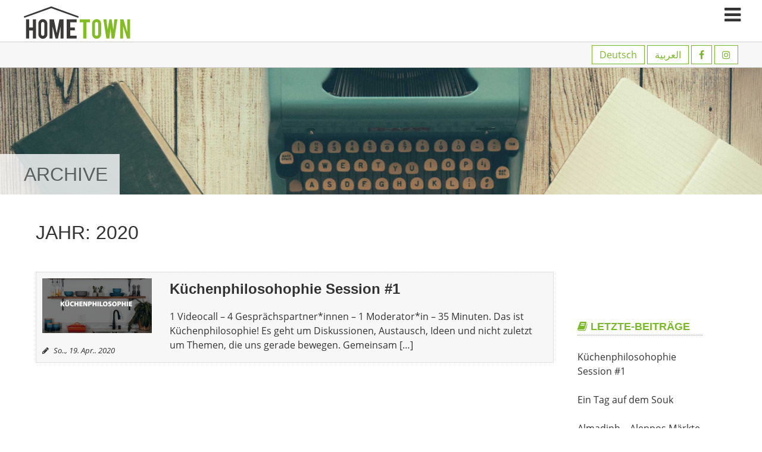

--- FILE ---
content_type: text/html; charset=UTF-8
request_url: https://hometown-hannover.de/2020/
body_size: 29833
content:
<!DOCTYPE html>
<html lang="de-DE" class="no-js no-svg">
<head>
	<meta charset="UTF-8">
	<meta name="viewport" content="width=device-width, initial-scale=1">
	<link rel="profile" href="http://gmpg.org/xfn/11">
		<link rel="icon" href="https://hometown-hannover.de/wp-content/themes/hometowntwo/assets/images/favicons/cropped-ht-favicon-512-32x32.png" sizes="32x32" />
		<link rel="icon" href="https://hometown-hannover.de/wp-content/themes/hometowntwo/assets/images/favicons/cropped-ht-favicon-512-192x192.png" sizes="192x192" />
		<link rel="apple-touch-icon-precomposed" href="https://hometown-hannover.de/wp-content/themes/hometowntwo/assets/images/favicons/cropped-ht-favicon-512-180x180.png" />
		<meta name="msapplication-TileImage" content="https://hometown-hannover.de/wp-content/themes/hometowntwo/assets/images/favicons/cropped-ht-favicon-512-270x270.png" />
		
	<meta name='robots' content='noindex, follow' />
	<style>img:is([sizes="auto" i], [sizes^="auto," i]) { contain-intrinsic-size: 3000px 1500px }</style>
	
	<!-- This site is optimized with the Yoast SEO plugin v26.8 - https://yoast.com/product/yoast-seo-wordpress/ -->
	<title>2020 - hometown hannover</title>
	<meta property="og:locale" content="de_DE" />
	<meta property="og:type" content="website" />
	<meta property="og:title" content="2020 - hometown hannover" />
	<meta property="og:url" content="https://hometown-hannover.de/2020/" />
	<meta property="og:site_name" content="hometown hannover" />
	<meta name="twitter:card" content="summary_large_image" />
	<script type="application/ld+json" class="yoast-schema-graph">{"@context":"https://schema.org","@graph":[{"@type":"CollectionPage","@id":null,"url":"https://hometown-hannover.de/2020/","name":"2020 - hometown hannover","isPartOf":{"@id":"https://hometown-hannover.de/#website"},"primaryImageOfPage":{"@id":"https://hometown-hannover.de/2020/#primaryimage"},"image":{"@id":"https://hometown-hannover.de/2020/#primaryimage"},"thumbnailUrl":"https://hometown-hannover.de/wp-content/uploads/2020/04/Kuechenphilo-FB-Event-2.png","breadcrumb":{"@id":"https://hometown-hannover.de/2020/#breadcrumb"},"inLanguage":"de"},{"@type":"ImageObject","inLanguage":"de","@id":"https://hometown-hannover.de/2020/#primaryimage","url":"https://hometown-hannover.de/wp-content/uploads/2020/04/Kuechenphilo-FB-Event-2.png","contentUrl":"https://hometown-hannover.de/wp-content/uploads/2020/04/Kuechenphilo-FB-Event-2.png","width":1919,"height":1005},{"@type":"BreadcrumbList","@id":"https://hometown-hannover.de/2020/#breadcrumb","itemListElement":[{"@type":"ListItem","position":1,"name":"Startseite","item":"https://hometown-hannover.de/"},{"@type":"ListItem","position":2,"name":"Archive für 2020"}]},{"@type":"WebSite","@id":"https://hometown-hannover.de/#website","url":"https://hometown-hannover.de/","name":"hometown hannover","description":"Hannover gemeinsam erleben","publisher":{"@id":"https://hometown-hannover.de/#organization"},"potentialAction":[{"@type":"SearchAction","target":{"@type":"EntryPoint","urlTemplate":"https://hometown-hannover.de/?s={search_term_string}"},"query-input":{"@type":"PropertyValueSpecification","valueRequired":true,"valueName":"search_term_string"}}],"inLanguage":"de"},{"@type":"Organization","@id":"https://hometown-hannover.de/#organization","name":"hometown hannover","url":"https://hometown-hannover.de/","logo":{"@type":"ImageObject","inLanguage":"de","@id":"https://hometown-hannover.de/#/schema/logo/image/","url":"https://hometown-hannover.de/wp-content/uploads/2018/10/Logo.png","contentUrl":"https://hometown-hannover.de/wp-content/uploads/2018/10/Logo.png","width":170,"height":55,"caption":"hometown hannover"},"image":{"@id":"https://hometown-hannover.de/#/schema/logo/image/"},"sameAs":["https://de-de.facebook.com/Hometown-Hannover-245781789171388/","https://www.instagram.com/hometownhannover/"]}]}</script>
	<!-- / Yoast SEO plugin. -->


<link rel='stylesheet' id='wp-block-library-css' href='https://hometown-hannover.de/wp-includes/css/dist/block-library/style.min.css?ver=6.8.3' type='text/css' media='all' />
<style id='classic-theme-styles-inline-css' type='text/css'>
/*! This file is auto-generated */
.wp-block-button__link{color:#fff;background-color:#32373c;border-radius:9999px;box-shadow:none;text-decoration:none;padding:calc(.667em + 2px) calc(1.333em + 2px);font-size:1.125em}.wp-block-file__button{background:#32373c;color:#fff;text-decoration:none}
</style>
<style id='global-styles-inline-css' type='text/css'>
:root{--wp--preset--aspect-ratio--square: 1;--wp--preset--aspect-ratio--4-3: 4/3;--wp--preset--aspect-ratio--3-4: 3/4;--wp--preset--aspect-ratio--3-2: 3/2;--wp--preset--aspect-ratio--2-3: 2/3;--wp--preset--aspect-ratio--16-9: 16/9;--wp--preset--aspect-ratio--9-16: 9/16;--wp--preset--color--black: #000000;--wp--preset--color--cyan-bluish-gray: #abb8c3;--wp--preset--color--white: #ffffff;--wp--preset--color--pale-pink: #f78da7;--wp--preset--color--vivid-red: #cf2e2e;--wp--preset--color--luminous-vivid-orange: #ff6900;--wp--preset--color--luminous-vivid-amber: #fcb900;--wp--preset--color--light-green-cyan: #7bdcb5;--wp--preset--color--vivid-green-cyan: #00d084;--wp--preset--color--pale-cyan-blue: #8ed1fc;--wp--preset--color--vivid-cyan-blue: #0693e3;--wp--preset--color--vivid-purple: #9b51e0;--wp--preset--gradient--vivid-cyan-blue-to-vivid-purple: linear-gradient(135deg,rgba(6,147,227,1) 0%,rgb(155,81,224) 100%);--wp--preset--gradient--light-green-cyan-to-vivid-green-cyan: linear-gradient(135deg,rgb(122,220,180) 0%,rgb(0,208,130) 100%);--wp--preset--gradient--luminous-vivid-amber-to-luminous-vivid-orange: linear-gradient(135deg,rgba(252,185,0,1) 0%,rgba(255,105,0,1) 100%);--wp--preset--gradient--luminous-vivid-orange-to-vivid-red: linear-gradient(135deg,rgba(255,105,0,1) 0%,rgb(207,46,46) 100%);--wp--preset--gradient--very-light-gray-to-cyan-bluish-gray: linear-gradient(135deg,rgb(238,238,238) 0%,rgb(169,184,195) 100%);--wp--preset--gradient--cool-to-warm-spectrum: linear-gradient(135deg,rgb(74,234,220) 0%,rgb(151,120,209) 20%,rgb(207,42,186) 40%,rgb(238,44,130) 60%,rgb(251,105,98) 80%,rgb(254,248,76) 100%);--wp--preset--gradient--blush-light-purple: linear-gradient(135deg,rgb(255,206,236) 0%,rgb(152,150,240) 100%);--wp--preset--gradient--blush-bordeaux: linear-gradient(135deg,rgb(254,205,165) 0%,rgb(254,45,45) 50%,rgb(107,0,62) 100%);--wp--preset--gradient--luminous-dusk: linear-gradient(135deg,rgb(255,203,112) 0%,rgb(199,81,192) 50%,rgb(65,88,208) 100%);--wp--preset--gradient--pale-ocean: linear-gradient(135deg,rgb(255,245,203) 0%,rgb(182,227,212) 50%,rgb(51,167,181) 100%);--wp--preset--gradient--electric-grass: linear-gradient(135deg,rgb(202,248,128) 0%,rgb(113,206,126) 100%);--wp--preset--gradient--midnight: linear-gradient(135deg,rgb(2,3,129) 0%,rgb(40,116,252) 100%);--wp--preset--font-size--small: 13px;--wp--preset--font-size--medium: 20px;--wp--preset--font-size--large: 36px;--wp--preset--font-size--x-large: 42px;--wp--preset--spacing--20: 0.44rem;--wp--preset--spacing--30: 0.67rem;--wp--preset--spacing--40: 1rem;--wp--preset--spacing--50: 1.5rem;--wp--preset--spacing--60: 2.25rem;--wp--preset--spacing--70: 3.38rem;--wp--preset--spacing--80: 5.06rem;--wp--preset--shadow--natural: 6px 6px 9px rgba(0, 0, 0, 0.2);--wp--preset--shadow--deep: 12px 12px 50px rgba(0, 0, 0, 0.4);--wp--preset--shadow--sharp: 6px 6px 0px rgba(0, 0, 0, 0.2);--wp--preset--shadow--outlined: 6px 6px 0px -3px rgba(255, 255, 255, 1), 6px 6px rgba(0, 0, 0, 1);--wp--preset--shadow--crisp: 6px 6px 0px rgba(0, 0, 0, 1);}:where(.is-layout-flex){gap: 0.5em;}:where(.is-layout-grid){gap: 0.5em;}body .is-layout-flex{display: flex;}.is-layout-flex{flex-wrap: wrap;align-items: center;}.is-layout-flex > :is(*, div){margin: 0;}body .is-layout-grid{display: grid;}.is-layout-grid > :is(*, div){margin: 0;}:where(.wp-block-columns.is-layout-flex){gap: 2em;}:where(.wp-block-columns.is-layout-grid){gap: 2em;}:where(.wp-block-post-template.is-layout-flex){gap: 1.25em;}:where(.wp-block-post-template.is-layout-grid){gap: 1.25em;}.has-black-color{color: var(--wp--preset--color--black) !important;}.has-cyan-bluish-gray-color{color: var(--wp--preset--color--cyan-bluish-gray) !important;}.has-white-color{color: var(--wp--preset--color--white) !important;}.has-pale-pink-color{color: var(--wp--preset--color--pale-pink) !important;}.has-vivid-red-color{color: var(--wp--preset--color--vivid-red) !important;}.has-luminous-vivid-orange-color{color: var(--wp--preset--color--luminous-vivid-orange) !important;}.has-luminous-vivid-amber-color{color: var(--wp--preset--color--luminous-vivid-amber) !important;}.has-light-green-cyan-color{color: var(--wp--preset--color--light-green-cyan) !important;}.has-vivid-green-cyan-color{color: var(--wp--preset--color--vivid-green-cyan) !important;}.has-pale-cyan-blue-color{color: var(--wp--preset--color--pale-cyan-blue) !important;}.has-vivid-cyan-blue-color{color: var(--wp--preset--color--vivid-cyan-blue) !important;}.has-vivid-purple-color{color: var(--wp--preset--color--vivid-purple) !important;}.has-black-background-color{background-color: var(--wp--preset--color--black) !important;}.has-cyan-bluish-gray-background-color{background-color: var(--wp--preset--color--cyan-bluish-gray) !important;}.has-white-background-color{background-color: var(--wp--preset--color--white) !important;}.has-pale-pink-background-color{background-color: var(--wp--preset--color--pale-pink) !important;}.has-vivid-red-background-color{background-color: var(--wp--preset--color--vivid-red) !important;}.has-luminous-vivid-orange-background-color{background-color: var(--wp--preset--color--luminous-vivid-orange) !important;}.has-luminous-vivid-amber-background-color{background-color: var(--wp--preset--color--luminous-vivid-amber) !important;}.has-light-green-cyan-background-color{background-color: var(--wp--preset--color--light-green-cyan) !important;}.has-vivid-green-cyan-background-color{background-color: var(--wp--preset--color--vivid-green-cyan) !important;}.has-pale-cyan-blue-background-color{background-color: var(--wp--preset--color--pale-cyan-blue) !important;}.has-vivid-cyan-blue-background-color{background-color: var(--wp--preset--color--vivid-cyan-blue) !important;}.has-vivid-purple-background-color{background-color: var(--wp--preset--color--vivid-purple) !important;}.has-black-border-color{border-color: var(--wp--preset--color--black) !important;}.has-cyan-bluish-gray-border-color{border-color: var(--wp--preset--color--cyan-bluish-gray) !important;}.has-white-border-color{border-color: var(--wp--preset--color--white) !important;}.has-pale-pink-border-color{border-color: var(--wp--preset--color--pale-pink) !important;}.has-vivid-red-border-color{border-color: var(--wp--preset--color--vivid-red) !important;}.has-luminous-vivid-orange-border-color{border-color: var(--wp--preset--color--luminous-vivid-orange) !important;}.has-luminous-vivid-amber-border-color{border-color: var(--wp--preset--color--luminous-vivid-amber) !important;}.has-light-green-cyan-border-color{border-color: var(--wp--preset--color--light-green-cyan) !important;}.has-vivid-green-cyan-border-color{border-color: var(--wp--preset--color--vivid-green-cyan) !important;}.has-pale-cyan-blue-border-color{border-color: var(--wp--preset--color--pale-cyan-blue) !important;}.has-vivid-cyan-blue-border-color{border-color: var(--wp--preset--color--vivid-cyan-blue) !important;}.has-vivid-purple-border-color{border-color: var(--wp--preset--color--vivid-purple) !important;}.has-vivid-cyan-blue-to-vivid-purple-gradient-background{background: var(--wp--preset--gradient--vivid-cyan-blue-to-vivid-purple) !important;}.has-light-green-cyan-to-vivid-green-cyan-gradient-background{background: var(--wp--preset--gradient--light-green-cyan-to-vivid-green-cyan) !important;}.has-luminous-vivid-amber-to-luminous-vivid-orange-gradient-background{background: var(--wp--preset--gradient--luminous-vivid-amber-to-luminous-vivid-orange) !important;}.has-luminous-vivid-orange-to-vivid-red-gradient-background{background: var(--wp--preset--gradient--luminous-vivid-orange-to-vivid-red) !important;}.has-very-light-gray-to-cyan-bluish-gray-gradient-background{background: var(--wp--preset--gradient--very-light-gray-to-cyan-bluish-gray) !important;}.has-cool-to-warm-spectrum-gradient-background{background: var(--wp--preset--gradient--cool-to-warm-spectrum) !important;}.has-blush-light-purple-gradient-background{background: var(--wp--preset--gradient--blush-light-purple) !important;}.has-blush-bordeaux-gradient-background{background: var(--wp--preset--gradient--blush-bordeaux) !important;}.has-luminous-dusk-gradient-background{background: var(--wp--preset--gradient--luminous-dusk) !important;}.has-pale-ocean-gradient-background{background: var(--wp--preset--gradient--pale-ocean) !important;}.has-electric-grass-gradient-background{background: var(--wp--preset--gradient--electric-grass) !important;}.has-midnight-gradient-background{background: var(--wp--preset--gradient--midnight) !important;}.has-small-font-size{font-size: var(--wp--preset--font-size--small) !important;}.has-medium-font-size{font-size: var(--wp--preset--font-size--medium) !important;}.has-large-font-size{font-size: var(--wp--preset--font-size--large) !important;}.has-x-large-font-size{font-size: var(--wp--preset--font-size--x-large) !important;}
:where(.wp-block-post-template.is-layout-flex){gap: 1.25em;}:where(.wp-block-post-template.is-layout-grid){gap: 1.25em;}
:where(.wp-block-columns.is-layout-flex){gap: 2em;}:where(.wp-block-columns.is-layout-grid){gap: 2em;}
:root :where(.wp-block-pullquote){font-size: 1.5em;line-height: 1.6;}
</style>
<link rel='stylesheet' id='contact-form-7-css' href='https://hometown-hannover.de/wp-content/plugins/contact-form-7/includes/css/styles.css?ver=6.1.4' type='text/css' media='all' />
<link rel='stylesheet' id='css-css' href='https://hometown-hannover.de/wp-content/themes/hometowntwo/style.css?ver=6.8.3' type='text/css' media='all' />
<link rel='stylesheet' id='fancybox-css' href='https://hometown-hannover.de/wp-content/plugins/easy-fancybox/fancybox/1.5.4/jquery.fancybox.min.css?ver=6.8.3' type='text/css' media='screen' />
<script type="text/javascript" src="https://hometown-hannover.de/wp-includes/js/jquery/jquery.min.js?ver=3.7.1" id="jquery-core-js"></script>
<script type="text/javascript" src="https://hometown-hannover.de/wp-includes/js/jquery/jquery-migrate.min.js?ver=3.4.1" id="jquery-migrate-js"></script>
<script id="Cookiebot" src="https://consent.cookiebot.com/uc.js" data-cbid="3ec51cf3-c6f5-40a8-8288-d00fe4780dde" type="text/javascript" async></script>
</head>

<body>
		
	<div id="NavBar" class="navbar">
		<a href="javascript:void(0)" class="closebtn" onclick="closeNav()"><i class="fa fa-times-circle" aria-hidden="true"></i></a>
  
		<a href="https://hometown-hannover.de/">Startseite</a>
<a href="https://hometown-hannover.de/demokratiefestival/">JUGEND DEMOKRATIEFESTIVAL IN STÖCKEN</a>
<a href="https://hometown-hannover.de/veranstaltungen/">Veranstaltungen</a>
<a href="https://hometown-hannover.de/blog/">Blog</a>
<a href="https://hometown-hannover.de/mitmachen/">Mitmachen und Unterstützen</a>
<a href="#newsletter">Newsletter abonnieren</a>
<a href="https://hometown-hannover.de/ueber-uns/">Über uns</a>
<a href="https://hometown-hannover.de/kontakt/">Kontakt</a>
		
		
	</div>		<header>
	
	
		<div class="logo pll prl txtleft">
			<a href="https://hometown-hannover.de"><img src="https://hometown-hannover.de/wp-content/uploads/2017/08/logo.svg" alt="" width="180" height="56" /></a>
		</div>
		<span class="nav-button" onclick="openNav()"><i class="fa fa-bars" aria-hidden="true"></i></span>
		
		<div class="headerbar cptt cpbt">
			<div class="barright push txtright prl">
				
								<a class="btn btn-green current" href ="https://hometown-hannover.de/2020/" hreflang = "de">Deutsch</a> <a class="btn btn-green none-current" href ="https://hometown-hannover.de/ar/%d8%a7%d9%84%d8%b5%d9%81%d8%ad%d8%a9-%d8%a7%d9%84%d8%b1%d8%a6%d9%8a%d8%b3%d9%8a%d8%a9/" hreflang = "ar">العربية</a> 			
								
							
					<a class="btn btn-green" href="https://de-de.facebook.com/Hometown-Hannover-245781789171388/" target="_blank"><i class="fb-button fa fa-facebook" aria-hidden="true"></i></a>
								
								
								
							
					<a class="btn btn-green" href="https://www.instagram.com/hometownhannover/" target="_blank"><i class="fa fa-instagram" aria-hidden="true"></i></a>
								
			</div>
		</div>
		
	</header>	
	<main>
	
<!-- BANNER -->
<div role="banner" style="position:relative;">
	<img src="https://hometown-hannover.de/wp-content/themes/hometowntwo/assets/images/banner-blog.jpg" alt="">
	<span style="position:absolute; bottom:0; left:0;background:#fff; color:#666; opacity:0.8;" class="h1-like ft-light uppercase inbl pts pbs prm pll">ARCHIVE</span>
</div>



<div class="cw1200p grid prm plm ptl">
<!-- TITLE ARCHIVE -->
			
	<h1 class="ft-light uppercase">Jahr: <span>2020</span></h1></div>		
	<div class="cw1200p grid prm plm ptm pbl">
<div class="third-quarters">	
<!-- POSTS -->
						<a class="blog-container" href="https://hometown-hannover.de/kuechenphilosohophie-session-1/">
          			<div class="blog flex-container-h  mbs prs pts pbs">
          				<div class="flex-w25 prs">
          					<img width="600" height="300" src="https://hometown-hannover.de/wp-content/uploads/2020/04/Kuechenphilo-FB-Event-2-600x300.png" class="attachment-beitrag size-beitrag wp-post-image" alt="" decoding="async" fetchpriority="high" />          					<div class="w100 small txtleft mtm pan man">
          						<i class="fa fa-pencil cprt" aria-hidden="true"></i> <em>
          						So.., 19. Apr.. 2020          						</em><br />
          						<!-- <i class="fa fa-user cprt" aria-hidden="true"></i> Franziska-->
          					</div>
          				</div>
          				<div class="flex-item-fluid pls ">
          					<h1 class="h3-like ft-bold">Küchenphilosohophie Session #1</h1>
          					1 Videocall &#8211; 4 Gesprächspartner*innen &#8211; 1 Moderator*in &#8211; 35 Minuten. Das ist Küchenphilosophie! Es geht um Diskussionen, Austausch, Ideen und nicht zuletzt um Themen, die uns gerade bewegen. Gemeinsam [&hellip;]          				</div>
          			</div>
          			</a>			</div>

<!-- SIDEBAR -->
	<div class="one-quarter pal sidebar-blog">
				
		
				
				
		
		<br />
		
		
		
		
		<h2 class="h-archive h5-like uppercase ft-bold colorgreen pbn mbn"><i class="fa fa-book" aria-hidden="true"></i> Letzte-beitr&auml;ge</h3>
		
		<br /><a href="https://hometown-hannover.de/kuechenphilosohophie-session-1/">Küchenphilosohophie Session #1</a><br /><br /><a href="https://hometown-hannover.de/ein-tag-auf-dem-souk/">Ein Tag auf dem Souk</a><br /><br /><a href="https://hometown-hannover.de/almadinh-aleppos-maerkte/">Almadinh – Aleppos Märkte</a><br /><br /> 		
		
		
		
		
		
		
		<h2 class="h-archive h5-like uppercase ft-bold colorgreen pbn mbn"><i class="fa fa-book" aria-hidden="true"></i> Archive</h3>
			<span class="archive"><a href='https://hometown-hannover.de/2020/' aria-current="page">2020</a>&nbsp;(1)</span>
	<span class="archive"><a href='https://hometown-hannover.de/2019/'>2019</a>&nbsp;(3)</span>
	<span class="archive"><a href='https://hometown-hannover.de/2018/'>2018</a>&nbsp;(19)</span>
	<span class="archive"><a href='https://hometown-hannover.de/2017/'>2017</a>&nbsp;(12)</span>
	<span class="archive"><a href='https://hometown-hannover.de/2016/'>2016</a>&nbsp;(3)</span>
		<br />

		
		

	</div><!-- End Sidebar -->
</div><!-- cw1200p -->




 
	</main>
	
<!-- ENDE - NEWSLETTER -->

	
			<aside id="MacheMit" class="machemit" style="background-image: linear-gradient(rgba(0, 0, 0, 0.6), rgba(0, 0, 0, 0.1)), url(https://hometown-hannover.de/wp-content/uploads/2017/08/fahrrad-Peter-Aschoff-unsplash-2800.jpg);">
	
	<div class="machemit-content cw1200p mtn ptl pbl prm plm">
		
					<h1>Mache mit!</h1>
			<h2>Wir freuen uns über deine Unterstützung</h2>
			<p class=" pbl">Hast du Lust, bei HOMETOWN aktiv zu werden?<br />
Keine Zeit, aber du möchtest einmalig spenden?<br />
Willst du uns regelmäßig unterstützen?</p>
			<a class="btn btn-white-opacity btn-large" href="https://hometown-hannover.de/mitmachen/">Los geht's</a>
   			
   			   		
   		</div>

</aside>		
	
	



	
<aside id="Kooparation">
	
	<div class="cw1200p ptl pbl prm plm">
		<h1 class="ft-light">Unsere Kooperationspartner*innen</h1>
		
					
		<p class=" pbl">Kulturpalast Linden e.V., Stiftung Leben & Umwelt / Heinrich-Böll-Stiftung Nds., Verein Niedersächsischer Bildungsinitiativen e. V.</p>
		
		
		<!-- LOGO KOOP -->	
		<div class="man">
								<div class="koop-logos inbl man prs pls pbm"><a href="http://kulturpalast-hannover.de/" target="_blank"><img class="image-grayscale" src="https://hometown-hannover.de/wp-content/uploads/2017/08/koop-kulturpalast.png" alt="" /></a></div>
									<div class="koop-logos inbl man prs pls pbm"><a href="http://slu-boell.de" target="_blank"><img class="image-grayscale" src="https://hometown-hannover.de/wp-content/uploads/2017/08/koop-slu-768x309.png" alt="" /></a></div>
									<div class="koop-logos inbl man prs pls pbm"><a href="http://www.vnb.de/" target="_blank"><img class="image-grayscale" src="https://hometown-hannover.de/wp-content/uploads/2017/08/koop-vnb.png" alt="" /></a></div>
						</div>
		
		<!-- <hr /> -->
		
		
		<!-- LOGOS FOERDERER -->
		<!-- <div class="man">
								<div class="foederer-logos inbl man prs pls pbm">
						<span class="foederer-txt">Gefördert vom</span>
						<a href="https://kampagne.demokratie-leben.de/" target="_blank"><img class="image-grayscale" src="https://hometown-hannover.de/wp-content/uploads/2017/08/logo-demokratie-1.png" alt="" /></a>
					</div>
									<div class="foederer-logos inbl man prs pls pbm">
						<span class="foederer-txt">im Rahmen des Bundesprogramms</span>
						<a href="https://kampagne.demokratie-leben.de/" target="_blank"><img class="image-grayscale" src="https://hometown-hannover.de/wp-content/uploads/2017/08/logo-demokratie-2.png" alt="" /></a>
					</div>
						</div> -->
			
	</div>

</aside>	
	

<footer>
		<div class="grid-2--reverse cw1200p ptl pbl">
			<div class="one-half prm plm pbl">

				<span class="inbl colorgreen ft-light h6-like uppercase pbs">sitemap</span>

<div class="sitemap">
	<a href="https://hometown-hannover.de/">Startseite</a>
<a href="https://hometown-hannover.de/veranstaltungen/">Veranstaltungen</a>
<a href="https://hometown-hannover.de/blog/">Blog</a>
<a href="https://hometown-hannover.de/mitmachen/">Mitmachen und Unterstützen</a>
<a href="https://hometown-hannover.de/ueber-uns/">Über uns</a>
<a href="https://hometown-hannover.de/kontakt/">Kontakt</a>
<a href="https://hometown-hannover.de/impressum/">Impressum</a>
<a href="https://hometown-hannover.de/datenschutzerklaerung/">Datenschutzerklärung</a>
</div>			</div>
			<div class="one-half prm plm pbs">
				<div itemscope itemtype="http://schema.org/Organization">
	
	<img class="pbl" itemprop="image logo" src="https://hometown-hannover.de/wp-content/uploads/2017/08/logo-footer-1.png" alt="Logo Hometown e.V." />
	
	<div><span itemprop="name">Hometown e.V.</span></div>
   
   <div itemprop="location" itemscope itemtype="http://schema.org/Place">
  		<div itemprop="address" itemscope itemtype="http://schema.org/PostalAddress">
      		<span itemprop="streetAddress">c/o Kulturpalast Linden<br />Deisterstraße 24</span><br />
      		<span itemprop="postalCode"> 30449</span>
      		<span itemprop="addressLocality"> Hannover</span><br />
      		
   		</div>
   
   		   		
   		   		
   		info[AT]hometown-hannover[PUNKT]de</a>
   
   		<span itemprop="geo" itemscope="" itemtype="http://schema.org/GeoCoordinates">
     		<meta itemprop="latitude" content="52.3663167"/>
     		<meta itemprop="longitude" content="9.719203500000049"/>
   		</span>
   	</div>
	
</div>			</div>
		</div>
		
		<div class="cw1200p copyright ptl pbs prm plm">
			&copy; 2016-2026HOMETOWN Hannover, Alle Rechte vorbehalten  | Grafisches Konzept &amp; Umsetzung: <a href="https://pixalix-design.de" target="_blank">pdh</a>		</div>
	</footer>

<script>

/* NAVIGATION  */
	function openNav() {
    	document.getElementById("NavBar").style.width = "250px";
	}

	function closeNav() {
    	document.getElementById("NavBar").style.width = "0";
	} 
</script>


<script type="speculationrules">
{"prefetch":[{"source":"document","where":{"and":[{"href_matches":"\/*"},{"not":{"href_matches":["\/wp-*.php","\/wp-admin\/*","\/wp-content\/uploads\/*","\/wp-content\/*","\/wp-content\/plugins\/*","\/wp-content\/themes\/hometowntwo\/*","\/*\\?(.+)"]}},{"not":{"selector_matches":"a[rel~=\"nofollow\"]"}},{"not":{"selector_matches":".no-prefetch, .no-prefetch a"}}]},"eagerness":"conservative"}]}
</script>
<script type="text/javascript" src="https://hometown-hannover.de/wp-includes/js/dist/hooks.min.js?ver=4d63a3d491d11ffd8ac6" id="wp-hooks-js"></script>
<script type="text/javascript" src="https://hometown-hannover.de/wp-includes/js/dist/i18n.min.js?ver=5e580eb46a90c2b997e6" id="wp-i18n-js"></script>
<script type="text/javascript" id="wp-i18n-js-after">
/* <![CDATA[ */
wp.i18n.setLocaleData( { 'text direction\u0004ltr': [ 'ltr' ] } );
/* ]]> */
</script>
<script type="text/javascript" src="https://hometown-hannover.de/wp-content/plugins/contact-form-7/includes/swv/js/index.js?ver=6.1.4" id="swv-js"></script>
<script type="text/javascript" id="contact-form-7-js-translations">
/* <![CDATA[ */
( function( domain, translations ) {
	var localeData = translations.locale_data[ domain ] || translations.locale_data.messages;
	localeData[""].domain = domain;
	wp.i18n.setLocaleData( localeData, domain );
} )( "contact-form-7", {"translation-revision-date":"2025-10-26 03:28:49+0000","generator":"GlotPress\/4.0.3","domain":"messages","locale_data":{"messages":{"":{"domain":"messages","plural-forms":"nplurals=2; plural=n != 1;","lang":"de"},"This contact form is placed in the wrong place.":["Dieses Kontaktformular wurde an der falschen Stelle platziert."],"Error:":["Fehler:"]}},"comment":{"reference":"includes\/js\/index.js"}} );
/* ]]> */
</script>
<script type="text/javascript" id="contact-form-7-js-before">
/* <![CDATA[ */
var wpcf7 = {
    "api": {
        "root": "https:\/\/hometown-hannover.de\/wp-json\/",
        "namespace": "contact-form-7\/v1"
    }
};
/* ]]> */
</script>
<script type="text/javascript" src="https://hometown-hannover.de/wp-content/plugins/contact-form-7/includes/js/index.js?ver=6.1.4" id="contact-form-7-js"></script>
<script type="text/javascript" src="https://hometown-hannover.de/wp-content/plugins/easy-fancybox/vendor/purify.min.js?ver=6.8.3" id="fancybox-purify-js"></script>
<script type="text/javascript" id="jquery-fancybox-js-extra">
/* <![CDATA[ */
var efb_i18n = {"close":"Close","next":"Next","prev":"Previous","startSlideshow":"Start slideshow","toggleSize":"Toggle size"};
/* ]]> */
</script>
<script type="text/javascript" src="https://hometown-hannover.de/wp-content/plugins/easy-fancybox/fancybox/1.5.4/jquery.fancybox.min.js?ver=6.8.3" id="jquery-fancybox-js"></script>
<script type="text/javascript" id="jquery-fancybox-js-after">
/* <![CDATA[ */
var fb_timeout, fb_opts={'autoScale':true,'showCloseButton':true,'margin':20,'pixelRatio':'false','centerOnScroll':false,'enableEscapeButton':true,'overlayShow':true,'hideOnOverlayClick':true,'minVpHeight':320,'disableCoreLightbox':'true','enableBlockControls':'true','fancybox_openBlockControls':'true' };
if(typeof easy_fancybox_handler==='undefined'){
var easy_fancybox_handler=function(){
jQuery([".nolightbox","a.wp-block-fileesc_html__button","a.pin-it-button","a[href*='pinterest.com\/pin\/create']","a[href*='facebook.com\/share']","a[href*='twitter.com\/share']"].join(',')).addClass('nofancybox');
jQuery('a.fancybox-close').on('click',function(e){e.preventDefault();jQuery.fancybox.close()});
/* IMG */
						var unlinkedImageBlocks=jQuery(".wp-block-image > img:not(.nofancybox,figure.nofancybox>img)");
						unlinkedImageBlocks.wrap(function() {
							var href = jQuery( this ).attr( "src" );
							return "<a href='" + href + "'></a>";
						});
var fb_IMG_select=jQuery('a[href*=".jpg" i]:not(.nofancybox,li.nofancybox>a,figure.nofancybox>a),area[href*=".jpg" i]:not(.nofancybox),a[href*=".png" i]:not(.nofancybox,li.nofancybox>a,figure.nofancybox>a),area[href*=".png" i]:not(.nofancybox),a[href*=".webp" i]:not(.nofancybox,li.nofancybox>a,figure.nofancybox>a),area[href*=".webp" i]:not(.nofancybox)');
fb_IMG_select.addClass('fancybox image');
var fb_IMG_sections=jQuery('.gallery,.wp-block-gallery,.tiled-gallery,.wp-block-jetpack-tiled-gallery,.ngg-galleryoverview,.ngg-imagebrowser,.nextgen_pro_blog_gallery,.nextgen_pro_film,.nextgen_pro_horizontal_filmstrip,.ngg-pro-masonry-wrapper,.ngg-pro-mosaic-container,.nextgen_pro_sidescroll,.nextgen_pro_slideshow,.nextgen_pro_thumbnail_grid,.tiled-gallery');
fb_IMG_sections.each(function(){jQuery(this).find(fb_IMG_select).attr('rel','gallery-'+fb_IMG_sections.index(this));});
jQuery('a.fancybox,area.fancybox,.fancybox>a').each(function(){jQuery(this).fancybox(jQuery.extend(true,{},fb_opts,{'transition':'elastic','transitionIn':'elastic','transitionOut':'elastic','opacity':false,'hideOnContentClick':false,'titleShow':true,'titlePosition':'over','titleFromAlt':true,'showNavArrows':true,'enableKeyboardNav':true,'cyclic':false,'mouseWheel':'false'}))});
};};
jQuery(easy_fancybox_handler);jQuery(document).on('post-load',easy_fancybox_handler);
/* ]]> */
</script>
<script type="text/javascript" src="https://hometown-hannover.de/wp-content/plugins/easy-fancybox/vendor/jquery.easing.min.js?ver=1.4.1" id="jquery-easing-js"></script>
</body>
</html>

--- FILE ---
content_type: text/css
request_url: https://hometown-hannover.de/wp-content/themes/hometowntwo/style.css?ver=6.8.3
body_size: 77495
content:
@charset "UTF-8";

/* open-sans-300 - latin */
@font-face {
  font-family: 'Open Sans';
  font-style: normal;
  font-weight: 300;
  src: url('./assets/fonts/open-sans-v15-latin-300.eot'); /* IE9 Compat Modes */
  src: local('Open Sans Light'), local('OpenSans-Light'),
       url('./assets/fonts/open-sans-v15-latin-300.eot?#iefix') format('embedded-opentype'), /* IE6-IE8 */
       url('./assets/fonts/open-sans-v15-latin-300.woff2') format('woff2'), /* Super Modern Browsers */
       url('./assets/fonts/open-sans-v15-latin-300.woff') format('woff'), /* Modern Browsers */
       url('./assets/fonts/open-sans-v15-latin-300.ttf') format('truetype'), /* Safari, Android, iOS */
       url('./assets/fonts/open-sans-v15-latin-300.svg#OpenSans') format('svg'); /* Legacy iOS */
}

/* open-sans-regular - latin */
@font-face {
  font-family: 'Open Sans';
  font-style: normal;
  font-weight: 400;
  src: url('./assets/fonts/open-sans-v15-latin-regular.eot'); /* IE9 Compat Modes */
  src: local('Open Sans Regular'), local('OpenSans-Regular'),
       url('./assets/fonts/open-sans-v15-latin-regular.eot?#iefix') format('embedded-opentype'), /* IE6-IE8 */
       url('./assets/fonts/open-sans-v15-latin-regular.woff2') format('woff2'), /* Super Modern Browsers */
       url('./assets/fonts/open-sans-v15-latin-regular.woff') format('woff'), /* Modern Browsers */
       url('./assets/fonts/open-sans-v15-latin-regular.ttf') format('truetype'), /* Safari, Android, iOS */
       url('./assets/fonts/open-sans-v15-latin-regular.svg#OpenSans') format('svg'); /* Legacy iOS */
}

/* open-sans-italic - latin */
@font-face {
  font-family: 'Open Sans';
  font-style: italic;
  font-weight: 400;
  src: url('./assets/fonts/open-sans-v15-latin-italic.eot'); /* IE9 Compat Modes */
  src: local('Open Sans Italic'), local('OpenSans-Italic'),
       url('./assets/fonts/open-sans-v15-latin-italic.eot?#iefix') format('embedded-opentype'), /* IE6-IE8 */
       url('./assets/fonts/open-sans-v15-latin-italic.woff2') format('woff2'), /* Super Modern Browsers */
       url('./assets/fonts/open-sans-v15-latin-italic.woff') format('woff'), /* Modern Browsers */
       url('./assets/fonts/open-sans-v15-latin-italic.ttf') format('truetype'), /* Safari, Android, iOS */
       url('./assets/fonts/open-sans-v15-latin-italic.svg#OpenSans') format('svg'); /* Legacy iOS */
}

/* open-sans-600 - latin */
@font-face {
  font-family: 'Open Sans';
  font-style: normal;
  font-weight: 600;
  src: url('./assets/fonts/open-sans-v15-latin-600.eot'); /* IE9 Compat Modes */
  src: local('Open Sans SemiBold'), local('OpenSans-SemiBold'),
       url('./assets/fonts/open-sans-v15-latin-600.eot?#iefix') format('embedded-opentype'), /* IE6-IE8 */
       url('./assets/fonts/open-sans-v15-latin-600.woff2') format('woff2'), /* Super Modern Browsers */
       url('./assets/fonts/open-sans-v15-latin-600.woff') format('woff'), /* Modern Browsers */
       url('./assets/fonts/open-sans-v15-latin-600.ttf') format('truetype'), /* Safari, Android, iOS */
       url('./assets/fonts/open-sans-v15-latin-600.svg#OpenSans') format('svg'); /* Legacy iOS */
}

/* open-sans-700 - latin */
@font-face {
  font-family: 'Open Sans';
  font-style: normal;
  font-weight: 700;
  src: url('./assets/fonts/open-sans-v15-latin-700.eot'); /* IE9 Compat Modes */
  src: local('Open Sans Bold'), local('OpenSans-Bold'),
       url('./assets/fonts/open-sans-v15-latin-700.eot?#iefix') format('embedded-opentype'), /* IE6-IE8 */
       url('./assets/fonts/open-sans-v15-latin-700.woff2') format('woff2'), /* Super Modern Browsers */
       url('./assets/fonts/open-sans-v15-latin-700.woff') format('woff'), /* Modern Browsers */
       url('./assets/fonts/open-sans-v15-latin-700.ttf') format('truetype'), /* Safari, Android, iOS */
       url('./assets/fonts/open-sans-v15-latin-700.svg#OpenSans') format('svg'); /* Legacy iOS */
}
/* amiri-regular - latin */
@font-face {
  font-family: 'Amiri';
  font-style: normal;
  font-weight: 400;
  src: url('./assets./fonts/amiri-v10-latin-regular.eot'); /* IE9 Compat Modes */
  src: local('Amiri Regular'), local('Amiri-Regular'),
       url('./assets./fonts/amiri-v10-latin-regular.eot?#iefix') format('embedded-opentype'), /* IE6-IE8 */
       url('./assets./fonts/amiri-v10-latin-regular.woff2') format('woff2'), /* Super Modern Browsers */
       url('./assets./fonts/amiri-v10-latin-regular.woff') format('woff'), /* Modern Browsers */
       url('./assets./fonts/amiri-v10-latin-regular.ttf') format('truetype'), /* Safari, Android, iOS */
       url('./assets./fonts/amiri-v10-latin-regular.svg#Amiri') format('svg'); /* Legacy iOS */
}

/* amiri-700 - latin */
@font-face {
  font-family: 'Amiri';
  font-style: normal;
  font-weight: 700;
  src: url('./assets./fonts/amiri-v10-latin-700.eot'); /* IE9 Compat Modes */
  src: local('Amiri Bold'), local('Amiri-Bold'),
       url('./assets./fonts/amiri-v10-latin-700.eot?#iefix') format('embedded-opentype'), /* IE6-IE8 */
       url('./assets./fonts/amiri-v10-latin-700.woff2') format('woff2'), /* Super Modern Browsers */
       url('./assets./fonts/amiri-v10-latin-700.woff') format('woff'), /* Modern Browsers */
       url('./assets./fonts/amiri-v10-latin-700.ttf') format('truetype'), /* Safari, Android, iOS */
       url('./assets./fonts/amiri-v10-latin-700.svg#Amiri') format('svg'); /* Legacy iOS */
}
/*!
 *  Font Awesome 4.7.0 by @davegandy - http://fontawesome.io - @fontawesome
 *  License - http://fontawesome.io/license (Font: SIL OFL 1.1, CSS: MIT License)
 */@font-face{font-family:'FontAwesome';src:url('./assets/fonts/fontawesome-webfont.eot?v=4.7.0');src:url('./assets/fonts/fontawesome-webfont.eot?#iefix&v=4.7.0') format('embedded-opentype'),url('./assets/fonts/fontawesome-webfont.woff2?v=4.7.0') format('woff2'),url('./assets/fonts/fontawesome-webfont.woff?v=4.7.0') format('woff'),url('./assets/fonts/fontawesome-webfont.ttf?v=4.7.0') format('truetype'),url('./assets/fonts/fontawesome-webfont.svg?v=4.7.0#fontawesomeregular') format('svg');font-weight:normal;font-style:normal}.fa{display:inline-block;font:normal normal normal 14px/1 FontAwesome;font-size:inherit;text-rendering:auto;-webkit-font-smoothing:antialiased;-moz-osx-font-smoothing:grayscale}.fa-lg{font-size:1.33333333em;line-height:.75em;vertical-align:-15%}.fa-2x{font-size:2em}.fa-3x{font-size:3em}.fa-4x{font-size:4em}.fa-5x{font-size:5em}.fa-fw{width:1.28571429em;text-align:center}.fa-ul{padding-left:0;margin-left:2.14285714em;list-style-type:none}.fa-ul>li{position:relative}.fa-li{position:absolute;left:-2.14285714em;width:2.14285714em;top:.14285714em;text-align:center}.fa-li.fa-lg{left:-1.85714286em}.fa-border{padding:.2em .25em .15em;border:solid .08em #eee;border-radius:.1em}.fa-pull-left{float:left}.fa-pull-right{float:right}.fa.fa-pull-left{margin-right:.3em}.fa.fa-pull-right{margin-left:.3em}.pull-right{float:right}.pull-left{float:left}.fa.pull-left{margin-right:.3em}.fa.pull-right{margin-left:.3em}.fa-spin{-webkit-animation:fa-spin 2s infinite linear;animation:fa-spin 2s infinite linear}.fa-pulse{-webkit-animation:fa-spin 1s infinite steps(8);animation:fa-spin 1s infinite steps(8)}@-webkit-keyframes fa-spin{0%{-webkit-transform:rotate(0deg);transform:rotate(0deg)}100%{-webkit-transform:rotate(359deg);transform:rotate(359deg)}}@keyframes fa-spin{0%{-webkit-transform:rotate(0deg);transform:rotate(0deg)}100%{-webkit-transform:rotate(359deg);transform:rotate(359deg)}}.fa-rotate-90{-ms-filter:"progid:DXImageTransform.Microsoft.BasicImage(rotation=1)";-webkit-transform:rotate(90deg);-ms-transform:rotate(90deg);transform:rotate(90deg)}.fa-rotate-180{-ms-filter:"progid:DXImageTransform.Microsoft.BasicImage(rotation=2)";-webkit-transform:rotate(180deg);-ms-transform:rotate(180deg);transform:rotate(180deg)}.fa-rotate-270{-ms-filter:"progid:DXImageTransform.Microsoft.BasicImage(rotation=3)";-webkit-transform:rotate(270deg);-ms-transform:rotate(270deg);transform:rotate(270deg)}.fa-flip-horizontal{-ms-filter:"progid:DXImageTransform.Microsoft.BasicImage(rotation=0, mirror=1)";-webkit-transform:scale(-1, 1);-ms-transform:scale(-1, 1);transform:scale(-1, 1)}.fa-flip-vertical{-ms-filter:"progid:DXImageTransform.Microsoft.BasicImage(rotation=2, mirror=1)";-webkit-transform:scale(1, -1);-ms-transform:scale(1, -1);transform:scale(1, -1)}:root .fa-rotate-90,:root .fa-rotate-180,:root .fa-rotate-270,:root .fa-flip-horizontal,:root .fa-flip-vertical{filter:none}.fa-stack{position:relative;display:inline-block;width:2em;height:2em;line-height:2em;vertical-align:middle}.fa-stack-1x,.fa-stack-2x{position:absolute;left:0;width:100%;text-align:center}.fa-stack-1x{line-height:inherit}.fa-stack-2x{font-size:2em}.fa-inverse{color:#fff}.fa-glass:before{content:"\f000"}.fa-music:before{content:"\f001"}.fa-search:before{content:"\f002"}.fa-envelope-o:before{content:"\f003"}.fa-heart:before{content:"\f004"}.fa-star:before{content:"\f005"}.fa-star-o:before{content:"\f006"}.fa-user:before{content:"\f007"}.fa-film:before{content:"\f008"}.fa-th-large:before{content:"\f009"}.fa-th:before{content:"\f00a"}.fa-th-list:before{content:"\f00b"}.fa-check:before{content:"\f00c"}.fa-remove:before,.fa-close:before,.fa-times:before{content:"\f00d"}.fa-search-plus:before{content:"\f00e"}.fa-search-minus:before{content:"\f010"}.fa-power-off:before{content:"\f011"}.fa-signal:before{content:"\f012"}.fa-gear:before,.fa-cog:before{content:"\f013"}.fa-trash-o:before{content:"\f014"}.fa-home:before{content:"\f015"}.fa-file-o:before{content:"\f016"}.fa-clock-o:before{content:"\f017"}.fa-road:before{content:"\f018"}.fa-download:before{content:"\f019"}.fa-arrow-circle-o-down:before{content:"\f01a"}.fa-arrow-circle-o-up:before{content:"\f01b"}.fa-inbox:before{content:"\f01c"}.fa-play-circle-o:before{content:"\f01d"}.fa-rotate-right:before,.fa-repeat:before{content:"\f01e"}.fa-refresh:before{content:"\f021"}.fa-list-alt:before{content:"\f022"}.fa-lock:before{content:"\f023"}.fa-flag:before{content:"\f024"}.fa-headphones:before{content:"\f025"}.fa-volume-off:before{content:"\f026"}.fa-volume-down:before{content:"\f027"}.fa-volume-up:before{content:"\f028"}.fa-qrcode:before{content:"\f029"}.fa-barcode:before{content:"\f02a"}.fa-tag:before{content:"\f02b"}.fa-tags:before{content:"\f02c"}.fa-book:before{content:"\f02d"}.fa-bookmark:before{content:"\f02e"}.fa-print:before{content:"\f02f"}.fa-camera:before{content:"\f030"}.fa-font:before{content:"\f031"}.fa-bold:before{content:"\f032"}.fa-italic:before{content:"\f033"}.fa-text-height:before{content:"\f034"}.fa-text-width:before{content:"\f035"}.fa-align-left:before{content:"\f036"}.fa-align-center:before{content:"\f037"}.fa-align-right:before{content:"\f038"}.fa-align-justify:before{content:"\f039"}.fa-list:before{content:"\f03a"}.fa-dedent:before,.fa-outdent:before{content:"\f03b"}.fa-indent:before{content:"\f03c"}.fa-video-camera:before{content:"\f03d"}.fa-photo:before,.fa-image:before,.fa-picture-o:before{content:"\f03e"}.fa-pencil:before{content:"\f040"}.fa-map-marker:before{content:"\f041"}.fa-adjust:before{content:"\f042"}.fa-tint:before{content:"\f043"}.fa-edit:before,.fa-pencil-square-o:before{content:"\f044"}.fa-share-square-o:before{content:"\f045"}.fa-check-square-o:before{content:"\f046"}.fa-arrows:before{content:"\f047"}.fa-step-backward:before{content:"\f048"}.fa-fast-backward:before{content:"\f049"}.fa-backward:before{content:"\f04a"}.fa-play:before{content:"\f04b"}.fa-pause:before{content:"\f04c"}.fa-stop:before{content:"\f04d"}.fa-forward:before{content:"\f04e"}.fa-fast-forward:before{content:"\f050"}.fa-step-forward:before{content:"\f051"}.fa-eject:before{content:"\f052"}.fa-chevron-left:before{content:"\f053"}.fa-chevron-right:before{content:"\f054"}.fa-plus-circle:before{content:"\f055"}.fa-minus-circle:before{content:"\f056"}.fa-times-circle:before{content:"\f057"}.fa-check-circle:before{content:"\f058"}.fa-question-circle:before{content:"\f059"}.fa-info-circle:before{content:"\f05a"}.fa-crosshairs:before{content:"\f05b"}.fa-times-circle-o:before{content:"\f05c"}.fa-check-circle-o:before{content:"\f05d"}.fa-ban:before{content:"\f05e"}.fa-arrow-left:before{content:"\f060"}.fa-arrow-right:before{content:"\f061"}.fa-arrow-up:before{content:"\f062"}.fa-arrow-down:before{content:"\f063"}.fa-mail-forward:before,.fa-share:before{content:"\f064"}.fa-expand:before{content:"\f065"}.fa-compress:before{content:"\f066"}.fa-plus:before{content:"\f067"}.fa-minus:before{content:"\f068"}.fa-asterisk:before{content:"\f069"}.fa-exclamation-circle:before{content:"\f06a"}.fa-gift:before{content:"\f06b"}.fa-leaf:before{content:"\f06c"}.fa-fire:before{content:"\f06d"}.fa-eye:before{content:"\f06e"}.fa-eye-slash:before{content:"\f070"}.fa-warning:before,.fa-exclamation-triangle:before{content:"\f071"}.fa-plane:before{content:"\f072"}.fa-calendar:before{content:"\f073"}.fa-random:before{content:"\f074"}.fa-comment:before{content:"\f075"}.fa-magnet:before{content:"\f076"}.fa-chevron-up:before{content:"\f077"}.fa-chevron-down:before{content:"\f078"}.fa-retweet:before{content:"\f079"}.fa-shopping-cart:before{content:"\f07a"}.fa-folder:before{content:"\f07b"}.fa-folder-open:before{content:"\f07c"}.fa-arrows-v:before{content:"\f07d"}.fa-arrows-h:before{content:"\f07e"}.fa-bar-chart-o:before,.fa-bar-chart:before{content:"\f080"}.fa-twitter-square:before{content:"\f081"}.fa-facebook-square:before{content:"\f082"}.fa-camera-retro:before{content:"\f083"}.fa-key:before{content:"\f084"}.fa-gears:before,.fa-cogs:before{content:"\f085"}.fa-comments:before{content:"\f086"}.fa-thumbs-o-up:before{content:"\f087"}.fa-thumbs-o-down:before{content:"\f088"}.fa-star-half:before{content:"\f089"}.fa-heart-o:before{content:"\f08a"}.fa-sign-out:before{content:"\f08b"}.fa-linkedin-square:before{content:"\f08c"}.fa-thumb-tack:before{content:"\f08d"}.fa-external-link:before{content:"\f08e"}.fa-sign-in:before{content:"\f090"}.fa-trophy:before{content:"\f091"}.fa-github-square:before{content:"\f092"}.fa-upload:before{content:"\f093"}.fa-lemon-o:before{content:"\f094"}.fa-phone:before{content:"\f095"}.fa-square-o:before{content:"\f096"}.fa-bookmark-o:before{content:"\f097"}.fa-phone-square:before{content:"\f098"}.fa-twitter:before{content:"\f099"}.fa-facebook-f:before,.fa-facebook:before{content:"\f09a"}.fa-github:before{content:"\f09b"}.fa-unlock:before{content:"\f09c"}.fa-credit-card:before{content:"\f09d"}.fa-feed:before,.fa-rss:before{content:"\f09e"}.fa-hdd-o:before{content:"\f0a0"}.fa-bullhorn:before{content:"\f0a1"}.fa-bell:before{content:"\f0f3"}.fa-certificate:before{content:"\f0a3"}.fa-hand-o-right:before{content:"\f0a4"}.fa-hand-o-left:before{content:"\f0a5"}.fa-hand-o-up:before{content:"\f0a6"}.fa-hand-o-down:before{content:"\f0a7"}.fa-arrow-circle-left:before{content:"\f0a8"}.fa-arrow-circle-right:before{content:"\f0a9"}.fa-arrow-circle-up:before{content:"\f0aa"}.fa-arrow-circle-down:before{content:"\f0ab"}.fa-globe:before{content:"\f0ac"}.fa-wrench:before{content:"\f0ad"}.fa-tasks:before{content:"\f0ae"}.fa-filter:before{content:"\f0b0"}.fa-briefcase:before{content:"\f0b1"}.fa-arrows-alt:before{content:"\f0b2"}.fa-group:before,.fa-users:before{content:"\f0c0"}.fa-chain:before,.fa-link:before{content:"\f0c1"}.fa-cloud:before{content:"\f0c2"}.fa-flask:before{content:"\f0c3"}.fa-cut:before,.fa-scissors:before{content:"\f0c4"}.fa-copy:before,.fa-files-o:before{content:"\f0c5"}.fa-paperclip:before{content:"\f0c6"}.fa-save:before,.fa-floppy-o:before{content:"\f0c7"}.fa-square:before{content:"\f0c8"}.fa-navicon:before,.fa-reorder:before,.fa-bars:before{content:"\f0c9"}.fa-list-ul:before{content:"\f0ca"}.fa-list-ol:before{content:"\f0cb"}.fa-strikethrough:before{content:"\f0cc"}.fa-underline:before{content:"\f0cd"}.fa-table:before{content:"\f0ce"}.fa-magic:before{content:"\f0d0"}.fa-truck:before{content:"\f0d1"}.fa-pinterest:before{content:"\f0d2"}.fa-pinterest-square:before{content:"\f0d3"}.fa-google-plus-square:before{content:"\f0d4"}.fa-google-plus:before{content:"\f0d5"}.fa-money:before{content:"\f0d6"}.fa-caret-down:before{content:"\f0d7"}.fa-caret-up:before{content:"\f0d8"}.fa-caret-left:before{content:"\f0d9"}.fa-caret-right:before{content:"\f0da"}.fa-columns:before{content:"\f0db"}.fa-unsorted:before,.fa-sort:before{content:"\f0dc"}.fa-sort-down:before,.fa-sort-desc:before{content:"\f0dd"}.fa-sort-up:before,.fa-sort-asc:before{content:"\f0de"}.fa-envelope:before{content:"\f0e0"}.fa-linkedin:before{content:"\f0e1"}.fa-rotate-left:before,.fa-undo:before{content:"\f0e2"}.fa-legal:before,.fa-gavel:before{content:"\f0e3"}.fa-dashboard:before,.fa-tachometer:before{content:"\f0e4"}.fa-comment-o:before{content:"\f0e5"}.fa-comments-o:before{content:"\f0e6"}.fa-flash:before,.fa-bolt:before{content:"\f0e7"}.fa-sitemap:before{content:"\f0e8"}.fa-umbrella:before{content:"\f0e9"}.fa-paste:before,.fa-clipboard:before{content:"\f0ea"}.fa-lightbulb-o:before{content:"\f0eb"}.fa-exchange:before{content:"\f0ec"}.fa-cloud-download:before{content:"\f0ed"}.fa-cloud-upload:before{content:"\f0ee"}.fa-user-md:before{content:"\f0f0"}.fa-stethoscope:before{content:"\f0f1"}.fa-suitcase:before{content:"\f0f2"}.fa-bell-o:before{content:"\f0a2"}.fa-coffee:before{content:"\f0f4"}.fa-cutlery:before{content:"\f0f5"}.fa-file-text-o:before{content:"\f0f6"}.fa-building-o:before{content:"\f0f7"}.fa-hospital-o:before{content:"\f0f8"}.fa-ambulance:before{content:"\f0f9"}.fa-medkit:before{content:"\f0fa"}.fa-fighter-jet:before{content:"\f0fb"}.fa-beer:before{content:"\f0fc"}.fa-h-square:before{content:"\f0fd"}.fa-plus-square:before{content:"\f0fe"}.fa-angle-double-left:before{content:"\f100"}.fa-angle-double-right:before{content:"\f101"}.fa-angle-double-up:before{content:"\f102"}.fa-angle-double-down:before{content:"\f103"}.fa-angle-left:before{content:"\f104"}.fa-angle-right:before{content:"\f105"}.fa-angle-up:before{content:"\f106"}.fa-angle-down:before{content:"\f107"}.fa-desktop:before{content:"\f108"}.fa-laptop:before{content:"\f109"}.fa-tablet:before{content:"\f10a"}.fa-mobile-phone:before,.fa-mobile:before{content:"\f10b"}.fa-circle-o:before{content:"\f10c"}.fa-quote-left:before{content:"\f10d"}.fa-quote-right:before{content:"\f10e"}.fa-spinner:before{content:"\f110"}.fa-circle:before{content:"\f111"}.fa-mail-reply:before,.fa-reply:before{content:"\f112"}.fa-github-alt:before{content:"\f113"}.fa-folder-o:before{content:"\f114"}.fa-folder-open-o:before{content:"\f115"}.fa-smile-o:before{content:"\f118"}.fa-frown-o:before{content:"\f119"}.fa-meh-o:before{content:"\f11a"}.fa-gamepad:before{content:"\f11b"}.fa-keyboard-o:before{content:"\f11c"}.fa-flag-o:before{content:"\f11d"}.fa-flag-checkered:before{content:"\f11e"}.fa-terminal:before{content:"\f120"}.fa-code:before{content:"\f121"}.fa-mail-reply-all:before,.fa-reply-all:before{content:"\f122"}.fa-star-half-empty:before,.fa-star-half-full:before,.fa-star-half-o:before{content:"\f123"}.fa-location-arrow:before{content:"\f124"}.fa-crop:before{content:"\f125"}.fa-code-fork:before{content:"\f126"}.fa-unlink:before,.fa-chain-broken:before{content:"\f127"}.fa-question:before{content:"\f128"}.fa-info:before{content:"\f129"}.fa-exclamation:before{content:"\f12a"}.fa-superscript:before{content:"\f12b"}.fa-subscript:before{content:"\f12c"}.fa-eraser:before{content:"\f12d"}.fa-puzzle-piece:before{content:"\f12e"}.fa-microphone:before{content:"\f130"}.fa-microphone-slash:before{content:"\f131"}.fa-shield:before{content:"\f132"}.fa-calendar-o:before{content:"\f133"}.fa-fire-extinguisher:before{content:"\f134"}.fa-rocket:before{content:"\f135"}.fa-maxcdn:before{content:"\f136"}.fa-chevron-circle-left:before{content:"\f137"}.fa-chevron-circle-right:before{content:"\f138"}.fa-chevron-circle-up:before{content:"\f139"}.fa-chevron-circle-down:before{content:"\f13a"}.fa-html5:before{content:"\f13b"}.fa-css3:before{content:"\f13c"}.fa-anchor:before{content:"\f13d"}.fa-unlock-alt:before{content:"\f13e"}.fa-bullseye:before{content:"\f140"}.fa-ellipsis-h:before{content:"\f141"}.fa-ellipsis-v:before{content:"\f142"}.fa-rss-square:before{content:"\f143"}.fa-play-circle:before{content:"\f144"}.fa-ticket:before{content:"\f145"}.fa-minus-square:before{content:"\f146"}.fa-minus-square-o:before{content:"\f147"}.fa-level-up:before{content:"\f148"}.fa-level-down:before{content:"\f149"}.fa-check-square:before{content:"\f14a"}.fa-pencil-square:before{content:"\f14b"}.fa-external-link-square:before{content:"\f14c"}.fa-share-square:before{content:"\f14d"}.fa-compass:before{content:"\f14e"}.fa-toggle-down:before,.fa-caret-square-o-down:before{content:"\f150"}.fa-toggle-up:before,.fa-caret-square-o-up:before{content:"\f151"}.fa-toggle-right:before,.fa-caret-square-o-right:before{content:"\f152"}.fa-euro:before,.fa-eur:before{content:"\f153"}.fa-gbp:before{content:"\f154"}.fa-dollar:before,.fa-usd:before{content:"\f155"}.fa-rupee:before,.fa-inr:before{content:"\f156"}.fa-cny:before,.fa-rmb:before,.fa-yen:before,.fa-jpy:before{content:"\f157"}.fa-ruble:before,.fa-rouble:before,.fa-rub:before{content:"\f158"}.fa-won:before,.fa-krw:before{content:"\f159"}.fa-bitcoin:before,.fa-btc:before{content:"\f15a"}.fa-file:before{content:"\f15b"}.fa-file-text:before{content:"\f15c"}.fa-sort-alpha-asc:before{content:"\f15d"}.fa-sort-alpha-desc:before{content:"\f15e"}.fa-sort-amount-asc:before{content:"\f160"}.fa-sort-amount-desc:before{content:"\f161"}.fa-sort-numeric-asc:before{content:"\f162"}.fa-sort-numeric-desc:before{content:"\f163"}.fa-thumbs-up:before{content:"\f164"}.fa-thumbs-down:before{content:"\f165"}.fa-youtube-square:before{content:"\f166"}.fa-youtube:before{content:"\f167"}.fa-xing:before{content:"\f168"}.fa-xing-square:before{content:"\f169"}.fa-youtube-play:before{content:"\f16a"}.fa-dropbox:before{content:"\f16b"}.fa-stack-overflow:before{content:"\f16c"}.fa-instagram:before{content:"\f16d"}.fa-flickr:before{content:"\f16e"}.fa-adn:before{content:"\f170"}.fa-bitbucket:before{content:"\f171"}.fa-bitbucket-square:before{content:"\f172"}.fa-tumblr:before{content:"\f173"}.fa-tumblr-square:before{content:"\f174"}.fa-long-arrow-down:before{content:"\f175"}.fa-long-arrow-up:before{content:"\f176"}.fa-long-arrow-left:before{content:"\f177"}.fa-long-arrow-right:before{content:"\f178"}.fa-apple:before{content:"\f179"}.fa-windows:before{content:"\f17a"}.fa-android:before{content:"\f17b"}.fa-linux:before{content:"\f17c"}.fa-dribbble:before{content:"\f17d"}.fa-skype:before{content:"\f17e"}.fa-foursquare:before{content:"\f180"}.fa-trello:before{content:"\f181"}.fa-female:before{content:"\f182"}.fa-male:before{content:"\f183"}.fa-gittip:before,.fa-gratipay:before{content:"\f184"}.fa-sun-o:before{content:"\f185"}.fa-moon-o:before{content:"\f186"}.fa-archive:before{content:"\f187"}.fa-bug:before{content:"\f188"}.fa-vk:before{content:"\f189"}.fa-weibo:before{content:"\f18a"}.fa-renren:before{content:"\f18b"}.fa-pagelines:before{content:"\f18c"}.fa-stack-exchange:before{content:"\f18d"}.fa-arrow-circle-o-right:before{content:"\f18e"}.fa-arrow-circle-o-left:before{content:"\f190"}.fa-toggle-left:before,.fa-caret-square-o-left:before{content:"\f191"}.fa-dot-circle-o:before{content:"\f192"}.fa-wheelchair:before{content:"\f193"}.fa-vimeo-square:before{content:"\f194"}.fa-turkish-lira:before,.fa-try:before{content:"\f195"}.fa-plus-square-o:before{content:"\f196"}.fa-space-shuttle:before{content:"\f197"}.fa-slack:before{content:"\f198"}.fa-envelope-square:before{content:"\f199"}.fa-wordpress:before{content:"\f19a"}.fa-openid:before{content:"\f19b"}.fa-institution:before,.fa-bank:before,.fa-university:before{content:"\f19c"}.fa-mortar-board:before,.fa-graduation-cap:before{content:"\f19d"}.fa-yahoo:before{content:"\f19e"}.fa-google:before{content:"\f1a0"}.fa-reddit:before{content:"\f1a1"}.fa-reddit-square:before{content:"\f1a2"}.fa-stumbleupon-circle:before{content:"\f1a3"}.fa-stumbleupon:before{content:"\f1a4"}.fa-delicious:before{content:"\f1a5"}.fa-digg:before{content:"\f1a6"}.fa-pied-piper-pp:before{content:"\f1a7"}.fa-pied-piper-alt:before{content:"\f1a8"}.fa-drupal:before{content:"\f1a9"}.fa-joomla:before{content:"\f1aa"}.fa-language:before{content:"\f1ab"}.fa-fax:before{content:"\f1ac"}.fa-building:before{content:"\f1ad"}.fa-child:before{content:"\f1ae"}.fa-paw:before{content:"\f1b0"}.fa-spoon:before{content:"\f1b1"}.fa-cube:before{content:"\f1b2"}.fa-cubes:before{content:"\f1b3"}.fa-behance:before{content:"\f1b4"}.fa-behance-square:before{content:"\f1b5"}.fa-steam:before{content:"\f1b6"}.fa-steam-square:before{content:"\f1b7"}.fa-recycle:before{content:"\f1b8"}.fa-automobile:before,.fa-car:before{content:"\f1b9"}.fa-cab:before,.fa-taxi:before{content:"\f1ba"}.fa-tree:before{content:"\f1bb"}.fa-spotify:before{content:"\f1bc"}.fa-deviantart:before{content:"\f1bd"}.fa-soundcloud:before{content:"\f1be"}.fa-database:before{content:"\f1c0"}.fa-file-pdf-o:before{content:"\f1c1"}.fa-file-word-o:before{content:"\f1c2"}.fa-file-excel-o:before{content:"\f1c3"}.fa-file-powerpoint-o:before{content:"\f1c4"}.fa-file-photo-o:before,.fa-file-picture-o:before,.fa-file-image-o:before{content:"\f1c5"}.fa-file-zip-o:before,.fa-file-archive-o:before{content:"\f1c6"}.fa-file-sound-o:before,.fa-file-audio-o:before{content:"\f1c7"}.fa-file-movie-o:before,.fa-file-video-o:before{content:"\f1c8"}.fa-file-code-o:before{content:"\f1c9"}.fa-vine:before{content:"\f1ca"}.fa-codepen:before{content:"\f1cb"}.fa-jsfiddle:before{content:"\f1cc"}.fa-life-bouy:before,.fa-life-buoy:before,.fa-life-saver:before,.fa-support:before,.fa-life-ring:before{content:"\f1cd"}.fa-circle-o-notch:before{content:"\f1ce"}.fa-ra:before,.fa-resistance:before,.fa-rebel:before{content:"\f1d0"}.fa-ge:before,.fa-empire:before{content:"\f1d1"}.fa-git-square:before{content:"\f1d2"}.fa-git:before{content:"\f1d3"}.fa-y-combinator-square:before,.fa-yc-square:before,.fa-hacker-news:before{content:"\f1d4"}.fa-tencent-weibo:before{content:"\f1d5"}.fa-qq:before{content:"\f1d6"}.fa-wechat:before,.fa-weixin:before{content:"\f1d7"}.fa-send:before,.fa-paper-plane:before{content:"\f1d8"}.fa-send-o:before,.fa-paper-plane-o:before{content:"\f1d9"}.fa-history:before{content:"\f1da"}.fa-circle-thin:before{content:"\f1db"}.fa-header:before{content:"\f1dc"}.fa-paragraph:before{content:"\f1dd"}.fa-sliders:before{content:"\f1de"}.fa-share-alt:before{content:"\f1e0"}.fa-share-alt-square:before{content:"\f1e1"}.fa-bomb:before{content:"\f1e2"}.fa-soccer-ball-o:before,.fa-futbol-o:before{content:"\f1e3"}.fa-tty:before{content:"\f1e4"}.fa-binoculars:before{content:"\f1e5"}.fa-plug:before{content:"\f1e6"}.fa-slideshare:before{content:"\f1e7"}.fa-twitch:before{content:"\f1e8"}.fa-yelp:before{content:"\f1e9"}.fa-newspaper-o:before{content:"\f1ea"}.fa-wifi:before{content:"\f1eb"}.fa-calculator:before{content:"\f1ec"}.fa-paypal:before{content:"\f1ed"}.fa-google-wallet:before{content:"\f1ee"}.fa-cc-visa:before{content:"\f1f0"}.fa-cc-mastercard:before{content:"\f1f1"}.fa-cc-discover:before{content:"\f1f2"}.fa-cc-amex:before{content:"\f1f3"}.fa-cc-paypal:before{content:"\f1f4"}.fa-cc-stripe:before{content:"\f1f5"}.fa-bell-slash:before{content:"\f1f6"}.fa-bell-slash-o:before{content:"\f1f7"}.fa-trash:before{content:"\f1f8"}.fa-copyright:before{content:"\f1f9"}.fa-at:before{content:"\f1fa"}.fa-eyedropper:before{content:"\f1fb"}.fa-paint-brush:before{content:"\f1fc"}.fa-birthday-cake:before{content:"\f1fd"}.fa-area-chart:before{content:"\f1fe"}.fa-pie-chart:before{content:"\f200"}.fa-line-chart:before{content:"\f201"}.fa-lastfm:before{content:"\f202"}.fa-lastfm-square:before{content:"\f203"}.fa-toggle-off:before{content:"\f204"}.fa-toggle-on:before{content:"\f205"}.fa-bicycle:before{content:"\f206"}.fa-bus:before{content:"\f207"}.fa-ioxhost:before{content:"\f208"}.fa-angellist:before{content:"\f209"}.fa-cc:before{content:"\f20a"}.fa-shekel:before,.fa-sheqel:before,.fa-ils:before{content:"\f20b"}.fa-meanpath:before{content:"\f20c"}.fa-buysellads:before{content:"\f20d"}.fa-connectdevelop:before{content:"\f20e"}.fa-dashcube:before{content:"\f210"}.fa-forumbee:before{content:"\f211"}.fa-leanpub:before{content:"\f212"}.fa-sellsy:before{content:"\f213"}.fa-shirtsinbulk:before{content:"\f214"}.fa-simplybuilt:before{content:"\f215"}.fa-skyatlas:before{content:"\f216"}.fa-cart-plus:before{content:"\f217"}.fa-cart-arrow-down:before{content:"\f218"}.fa-diamond:before{content:"\f219"}.fa-ship:before{content:"\f21a"}.fa-user-secret:before{content:"\f21b"}.fa-motorcycle:before{content:"\f21c"}.fa-street-view:before{content:"\f21d"}.fa-heartbeat:before{content:"\f21e"}.fa-venus:before{content:"\f221"}.fa-mars:before{content:"\f222"}.fa-mercury:before{content:"\f223"}.fa-intersex:before,.fa-transgender:before{content:"\f224"}.fa-transgender-alt:before{content:"\f225"}.fa-venus-double:before{content:"\f226"}.fa-mars-double:before{content:"\f227"}.fa-venus-mars:before{content:"\f228"}.fa-mars-stroke:before{content:"\f229"}.fa-mars-stroke-v:before{content:"\f22a"}.fa-mars-stroke-h:before{content:"\f22b"}.fa-neuter:before{content:"\f22c"}.fa-genderless:before{content:"\f22d"}.fa-facebook-official:before{content:"\f230"}.fa-pinterest-p:before{content:"\f231"}.fa-whatsapp:before{content:"\f232"}.fa-server:before{content:"\f233"}.fa-user-plus:before{content:"\f234"}.fa-user-times:before{content:"\f235"}.fa-hotel:before,.fa-bed:before{content:"\f236"}.fa-viacoin:before{content:"\f237"}.fa-train:before{content:"\f238"}.fa-subway:before{content:"\f239"}.fa-medium:before{content:"\f23a"}.fa-yc:before,.fa-y-combinator:before{content:"\f23b"}.fa-optin-monster:before{content:"\f23c"}.fa-opencart:before{content:"\f23d"}.fa-expeditedssl:before{content:"\f23e"}.fa-battery-4:before,.fa-battery:before,.fa-battery-full:before{content:"\f240"}.fa-battery-3:before,.fa-battery-three-quarters:before{content:"\f241"}.fa-battery-2:before,.fa-battery-half:before{content:"\f242"}.fa-battery-1:before,.fa-battery-quarter:before{content:"\f243"}.fa-battery-0:before,.fa-battery-empty:before{content:"\f244"}.fa-mouse-pointer:before{content:"\f245"}.fa-i-cursor:before{content:"\f246"}.fa-object-group:before{content:"\f247"}.fa-object-ungroup:before{content:"\f248"}.fa-sticky-note:before{content:"\f249"}.fa-sticky-note-o:before{content:"\f24a"}.fa-cc-jcb:before{content:"\f24b"}.fa-cc-diners-club:before{content:"\f24c"}.fa-clone:before{content:"\f24d"}.fa-balance-scale:before{content:"\f24e"}.fa-hourglass-o:before{content:"\f250"}.fa-hourglass-1:before,.fa-hourglass-start:before{content:"\f251"}.fa-hourglass-2:before,.fa-hourglass-half:before{content:"\f252"}.fa-hourglass-3:before,.fa-hourglass-end:before{content:"\f253"}.fa-hourglass:before{content:"\f254"}.fa-hand-grab-o:before,.fa-hand-rock-o:before{content:"\f255"}.fa-hand-stop-o:before,.fa-hand-paper-o:before{content:"\f256"}.fa-hand-scissors-o:before{content:"\f257"}.fa-hand-lizard-o:before{content:"\f258"}.fa-hand-spock-o:before{content:"\f259"}.fa-hand-pointer-o:before{content:"\f25a"}.fa-hand-peace-o:before{content:"\f25b"}.fa-trademark:before{content:"\f25c"}.fa-registered:before{content:"\f25d"}.fa-creative-commons:before{content:"\f25e"}.fa-gg:before{content:"\f260"}.fa-gg-circle:before{content:"\f261"}.fa-tripadvisor:before{content:"\f262"}.fa-odnoklassniki:before{content:"\f263"}.fa-odnoklassniki-square:before{content:"\f264"}.fa-get-pocket:before{content:"\f265"}.fa-wikipedia-w:before{content:"\f266"}.fa-safari:before{content:"\f267"}.fa-chrome:before{content:"\f268"}.fa-firefox:before{content:"\f269"}.fa-opera:before{content:"\f26a"}.fa-internet-explorer:before{content:"\f26b"}.fa-tv:before,.fa-television:before{content:"\f26c"}.fa-contao:before{content:"\f26d"}.fa-500px:before{content:"\f26e"}.fa-amazon:before{content:"\f270"}.fa-calendar-plus-o:before{content:"\f271"}.fa-calendar-minus-o:before{content:"\f272"}.fa-calendar-times-o:before{content:"\f273"}.fa-calendar-check-o:before{content:"\f274"}.fa-industry:before{content:"\f275"}.fa-map-pin:before{content:"\f276"}.fa-map-signs:before{content:"\f277"}.fa-map-o:before{content:"\f278"}.fa-map:before{content:"\f279"}.fa-commenting:before{content:"\f27a"}.fa-commenting-o:before{content:"\f27b"}.fa-houzz:before{content:"\f27c"}.fa-vimeo:before{content:"\f27d"}.fa-black-tie:before{content:"\f27e"}.fa-fonticons:before{content:"\f280"}.fa-reddit-alien:before{content:"\f281"}.fa-edge:before{content:"\f282"}.fa-credit-card-alt:before{content:"\f283"}.fa-codiepie:before{content:"\f284"}.fa-modx:before{content:"\f285"}.fa-fort-awesome:before{content:"\f286"}.fa-usb:before{content:"\f287"}.fa-product-hunt:before{content:"\f288"}.fa-mixcloud:before{content:"\f289"}.fa-scribd:before{content:"\f28a"}.fa-pause-circle:before{content:"\f28b"}.fa-pause-circle-o:before{content:"\f28c"}.fa-stop-circle:before{content:"\f28d"}.fa-stop-circle-o:before{content:"\f28e"}.fa-shopping-bag:before{content:"\f290"}.fa-shopping-basket:before{content:"\f291"}.fa-hashtag:before{content:"\f292"}.fa-bluetooth:before{content:"\f293"}.fa-bluetooth-b:before{content:"\f294"}.fa-percent:before{content:"\f295"}.fa-gitlab:before{content:"\f296"}.fa-wpbeginner:before{content:"\f297"}.fa-wpforms:before{content:"\f298"}.fa-envira:before{content:"\f299"}.fa-universal-access:before{content:"\f29a"}.fa-wheelchair-alt:before{content:"\f29b"}.fa-question-circle-o:before{content:"\f29c"}.fa-blind:before{content:"\f29d"}.fa-audio-description:before{content:"\f29e"}.fa-volume-control-phone:before{content:"\f2a0"}.fa-braille:before{content:"\f2a1"}.fa-assistive-listening-systems:before{content:"\f2a2"}.fa-asl-interpreting:before,.fa-american-sign-language-interpreting:before{content:"\f2a3"}.fa-deafness:before,.fa-hard-of-hearing:before,.fa-deaf:before{content:"\f2a4"}.fa-glide:before{content:"\f2a5"}.fa-glide-g:before{content:"\f2a6"}.fa-signing:before,.fa-sign-language:before{content:"\f2a7"}.fa-low-vision:before{content:"\f2a8"}.fa-viadeo:before{content:"\f2a9"}.fa-viadeo-square:before{content:"\f2aa"}.fa-snapchat:before{content:"\f2ab"}.fa-snapchat-ghost:before{content:"\f2ac"}.fa-snapchat-square:before{content:"\f2ad"}.fa-pied-piper:before{content:"\f2ae"}.fa-first-order:before{content:"\f2b0"}.fa-yoast:before{content:"\f2b1"}.fa-themeisle:before{content:"\f2b2"}.fa-google-plus-circle:before,.fa-google-plus-official:before{content:"\f2b3"}.fa-fa:before,.fa-font-awesome:before{content:"\f2b4"}.fa-handshake-o:before{content:"\f2b5"}.fa-envelope-open:before{content:"\f2b6"}.fa-envelope-open-o:before{content:"\f2b7"}.fa-linode:before{content:"\f2b8"}.fa-address-book:before{content:"\f2b9"}.fa-address-book-o:before{content:"\f2ba"}.fa-vcard:before,.fa-address-card:before{content:"\f2bb"}.fa-vcard-o:before,.fa-address-card-o:before{content:"\f2bc"}.fa-user-circle:before{content:"\f2bd"}.fa-user-circle-o:before{content:"\f2be"}.fa-user-o:before{content:"\f2c0"}.fa-id-badge:before{content:"\f2c1"}.fa-drivers-license:before,.fa-id-card:before{content:"\f2c2"}.fa-drivers-license-o:before,.fa-id-card-o:before{content:"\f2c3"}.fa-quora:before{content:"\f2c4"}.fa-free-code-camp:before{content:"\f2c5"}.fa-telegram:before{content:"\f2c6"}.fa-thermometer-4:before,.fa-thermometer:before,.fa-thermometer-full:before{content:"\f2c7"}.fa-thermometer-3:before,.fa-thermometer-three-quarters:before{content:"\f2c8"}.fa-thermometer-2:before,.fa-thermometer-half:before{content:"\f2c9"}.fa-thermometer-1:before,.fa-thermometer-quarter:before{content:"\f2ca"}.fa-thermometer-0:before,.fa-thermometer-empty:before{content:"\f2cb"}.fa-shower:before{content:"\f2cc"}.fa-bathtub:before,.fa-s15:before,.fa-bath:before{content:"\f2cd"}.fa-podcast:before{content:"\f2ce"}.fa-window-maximize:before{content:"\f2d0"}.fa-window-minimize:before{content:"\f2d1"}.fa-window-restore:before{content:"\f2d2"}.fa-times-rectangle:before,.fa-window-close:before{content:"\f2d3"}.fa-times-rectangle-o:before,.fa-window-close-o:before{content:"\f2d4"}.fa-bandcamp:before{content:"\f2d5"}.fa-grav:before{content:"\f2d6"}.fa-etsy:before{content:"\f2d7"}.fa-imdb:before{content:"\f2d8"}.fa-ravelry:before{content:"\f2d9"}.fa-eercast:before{content:"\f2da"}.fa-microchip:before{content:"\f2db"}.fa-snowflake-o:before{content:"\f2dc"}.fa-superpowers:before{content:"\f2dd"}.fa-wpexplorer:before{content:"\f2de"}.fa-meetup:before{content:"\f2e0"}.sr-only{position:absolute;width:1px;height:1px;padding:0;margin:-1px;overflow:hidden;clip:rect(0, 0, 0, 0);border:0}.sr-only-focusable:active,.sr-only-focusable:focus{position:static;width:auto;height:auto;margin:0;overflow:visible;clip:auto}

/* KNACSS v6.1.2 (21 juin 2017) */
code,kbd,pre,samp{font-size:1em}audio,canvas,progress,video{display:inline-block}html,legend{box-sizing:border-box}a:active,a:focus,a:hover,body,mark{color:#000}code,mark{padding:2px 4px}button,hr,input{overflow:visible}hr,legend,pre code{padding:0}.table,blockquote,code,img,input,legend,pre,svg,table,td,textarea,video{max-width:100%}.table,table,td,th{vertical-align:top}.clear,hr{clear:both}.txtleft,td,th{text-align:left}html{font-family:sans-serif;line-height:1.15;-ms-text-size-adjust:100%;-webkit-text-size-adjust:100%}article,aside,details,figcaption,figure,footer,header,main,menu,nav,section{display:block}h1{margin:.67em 0}figure{margin:1em 40px}pre{-moz-tab-size:2;-o-tab-size:2;tab-size:2}a{background-color:transparent;-webkit-text-decoration-skip:objects;color:#333}a:active,a:hover{outline-width:0}abbr[title]{border-bottom:none;text-decoration:underline;text-decoration:underline dotted}b,strong{font-weight:bolder}dfn{font-style:italic}mark{background-color:#ff0}small{font-size:80%}sub,sup{font-size:75%;line-height:0;position:relative;vertical-align:0}sub{bottom:-.25em;top:.5ex}sup{top:-.5em;bottom:1ex}audio:not([controls]){display:none;height:0}img{border-style:none;vertical-align:middle;height:auto}svg:not(:root){overflow:hidden}button,input,optgroup,select,textarea{font-family:sans-serif;font-size:100%;line-height:1.15;margin:0}button,select{text-transform:none}[type=reset],[type=submit],button,html [type=button]{-webkit-appearance:button}[type=button]::-moz-focus-inner,[type=reset]::-moz-focus-inner,[type=submit]::-moz-focus-inner,button::-moz-focus-inner{border-style:none;padding:0}[type=button]:-moz-focusring,[type=reset]:-moz-focusring,[type=submit]:-moz-focusring,button:-moz-focusring{outline:ButtonText dotted 1px}fieldset{margin:0 2px;padding:.35em .625em .75em}legend{color:inherit;display:table}progress{vertical-align:baseline}textarea{overflow:auto}[type=checkbox],[type=radio]{box-sizing:border-box;padding:0}[type=number]::-webkit-inner-spin-button,[type=number]::-webkit-outer-spin-button{height:auto}[type=search]{-webkit-appearance:textfield;outline-offset:-2px}[type=search]::-webkit-search-cancel-button,[type=search]::-webkit-search-decoration{-webkit-appearance:none}::-webkit-file-upload-button{-webkit-appearance:button;font:inherit}summary{display:list-item}[hidden],template{display:none}html{font-size:62.5%;font-size:calc(1em * .625)}*{box-sizing:inherit}body{margin:0;font-size:1.4rem;background-color:#fff;font-family:-apple-system,BlinkMacSystemFont,"Segoe UI",Roboto,Oxygen-Sans,Ubuntu,Cantarell,"Helvetica Neue",sans-serif;line-height:1.4}@media (min-width:480px){body{font-size:1.6rem;line-height:1.5}}ol,ul{padding-left:2em}blockquote,figure{margin-left:0;margin-right:0}.p-like,blockquote,caption,details,dl,figure,label,ol,p,pre,td,textarea,th,ul{margin-top:.75em;margin-bottom:0;line-height:1.4}.h1-like,h1{font-size:2.8rem;font-family:sans-serif}@media (min-width:480px){.h1-like,h1{font-size:3.2rem}}.h2-like,h2{font-size:2.4rem;font-family:sans-serif}@media (min-width:480px){.h2-like,h2{font-size:2.8rem}}.h3-like,h3{font-size:2rem}@media (min-width:480px){.h3-like,h3{font-size:2.4rem}}.h4-like,h4{font-size:1.8rem}@media (min-width:480px){.h4-like,h4{font-size:2rem}}.h5-like,h5{font-size:1.6rem}@media (min-width:480px){.h5-like,h5{font-size:1.8rem}}.h6-like,h6{font-size:1.4rem}@media (min-width:480px){.h6-like,h6{font-size:1.6rem}}.smaller{font-size:.6em}.small{font-size:.8em}.big{font-size:1.2em}.bigger{font-size:1.5em}.biggest{font-size:2em}code,kbd,pre,samp{white-space:pre-line;white-space:pre-wrap;font-family:consolas,courier,monospace;line-height:normal}.italic,address,cite,em,i,var{font-style:italic}.h1-like:first-child,.h2-like:first-child,.h3-like:first-child,.h4-like:first-child,.h5-like:first-child,.h6-like:first-child,.p-like:first-child,blockquote:first-child,dl:first-child,h1:first-child,h2:first-child,h3:first-child,h4:first-child,h5:first-child,h6:first-child,ol:first-child,p:first-child,pre:first-child,ul:first-child{margin-top:0}li .p-like,li ol,li p,li ul{margin-top:0;margin-bottom:0}@media print{*{background:0 0!important;box-shadow:none!important;text-shadow:none!important}body{width:auto;margin:auto;font-family:serif;font-size:12pt}.h1-like,.h2-like,.h3-like,.h4-like,.h5-like,.h6-like,.p-like,blockquote,h1,h2,h3,h4,h5,h6,ol,p,ul{color:#000;margin:auto}.print{display:block}.no-print{display:none}.p-like,blockquote,p{orphans:3;widows:3}blockquote,ol,ul{page-break-inside:avoid}.h1-like,.h2-like,.h3-like,caption,h1,h2,h3{page-break-after:avoid}a{color:#000}a[href^="javascript:"]::after,a[href^="#"]::after{content:""}}code,kbd,mark{border-radius:2px}kbd{padding:0 2px;border:1px solid #999}code{background:rgba(0,0,0,.04);color:#b11}pre code{background:0 0;color:inherit;border-radius:0}blockquote{position:relative;padding-left:3em;min-height:2em}.skip-links,.skip-links a{position:absolute}blockquote::before{content:"\201C";position:absolute;left:0;top:0;font-family:georgia,serif;font-size:5em;height:.4em;line-height:.9;color:rgba(0,0,0,.3)}blockquote>footer{margin-top:.75em;font-size:.9em;color:rgba(0,0,0,.7)}.btn,button,input,label,select,textarea{font-family:inherit;font-size:inherit}blockquote>footer::before{content:"\2014 \0020"}q{font-style:normal}.q,q{quotes:"“\00a0" "\00a0”"}.q:lang(fr),q:lang(fr){quotes:"«\00a0" "\00a0»"}hr{box-sizing:content-box;display:block;height:1px;margin:1em 0 2em;border:0;color:#ccc;background-color:#ccc}.center,.left{margin-right:auto}.table,table{border:1px solid #ccc;width:100%;table-layout:fixed;border-collapse:collapse;margin-bottom:2rem}caption{padding:1rem;color:#555;font-style:italic}td,th{padding:.3em .8em;border:1px dotted #aaa;min-width:2rem;cursor:default}.skip-links a{overflow:hidden;clip:rect(1px,1px,1px,1px);padding:.5em;background:#000;color:#fff;text-decoration:none}.skip-links a:focus{position:static;overflow:visible;clip:auto}@media screen and (-ms-high-contrast:active),(-ms-high-contrast:none){img[src$=".svg"]{width:100%}}.table{display:table}#recaptcha_table,.table-auto{table-layout:auto}.btn{display:inline-block}fieldset,form{border:none}button,input,optgroup,select,textarea{color:#000}label{vertical-align:middle;cursor:pointer}.inbl,textarea{vertical-align:top}legend{border:0;white-space:normal}textarea{min-height:5em;resize:vertical}select{-webkit-appearance:menulist-button}input[type=search]::-webkit-search-cancel-button,input[type=search]::-webkit-search-decoration,input[type=search]::-webkit-search-results-button,input[type=search]::-webkit-search-results-decoration{display:none}::-webkit-input-placeholder{color:#777}input:-moz-placeholder,textarea:-moz-placeholder{color:#777}.btn:focus,button:focus,input[type=button]:focus{-webkit-tap-highlight-color:transparent;-webkit-user-select:none;-moz-user-select:none;-ms-user-select:none;user-select:none}button.unstyled,input[type=button].unstyled,input[type=reset].unstyled,input[type=submit].unstyled{padding:0;border:none;line-height:1;text-align:left;background:0 0;border-radius:0;box-shadow:none;-webkit-appearance:none;-moz-appearance:none;appearance:none}button.unstyled:focus,input[type=button].unstyled:focus,input[type=reset].unstyled:focus,input[type=submit].unstyled:focus{box-shadow:none;outline:0}@media (min-width:576px){.o-media{display:-webkit-box;display:-ms-flexbox;display:flex;-webkit-box-align:start;-ms-flex-align:start;align-items:flex-start}.o-media-content{-webkit-box-flex:1;-ms-flex:1;flex:1;min-width:0}.o-media--reverse{-webkit-box-orient:horizontal;-webkit-box-direction:reverse;-ms-flex-direction:row-reverse;flex-direction:row-reverse}.o-media-figure--center{-ms-flex-item-align:center;align-self:center}[class*=" autogrid"],[class^=autogrid]{display:-webkit-box;display:-ms-flexbox;display:flex}[class*=" autogrid"]>*,[class^=autogrid]>*{-webkit-box-flex:1;-ms-flex:1;flex:1;min-width:0}.has-gutter>:not(:first-child){margin-left:1rem}[class*="--reverse"]{-webkit-box-orient:horizontal;-webkit-box-direction:reverse;-ms-flex-direction:row-reverse;flex-direction:row-reverse}}.center,.right{margin-left:auto}.bfc,.mod{overflow:hidden}.clearfix::after{content:"";display:table;clear:both;border-collapse:collapse}.txtright{text-align:right}.txtcenter{text-align:center}.fl{float:left}img.fl{margin-right:1rem}.fr{float:right}img.fr{margin-left:1rem}img.fl,img.fr{margin-bottom:.5rem}.inbl{display:inline-block}.d-flex,.flex-container,[class*=flex-container]{display:-webkit-box;display:-ms-flexbox;display:flex;-ms-flex-wrap:wrap;flex-wrap:wrap}.flex-container-h,.flex-row{-webkit-box-orient:horizontal;-webkit-box-direction:normal;-ms-flex-direction:row;flex-direction:row}.flex-column,.flex-container-v{-webkit-box-orient:vertical;-webkit-box-direction:normal;-ms-flex-direction:column;flex-direction:column}.flex-item-fluid{-webkit-box-flex:1;-ms-flex:1;flex:1;min-width:0}.flex-item-first,.item-first{-webkit-box-ordinal-group:0;-ms-flex-order:-1;order:-1}.flex-item-medium,.item-medium{-webkit-box-ordinal-group:1;-ms-flex-order:0;order:0}.flex-item-last,.item-last{-webkit-box-ordinal-group:2;-ms-flex-order:1;order:1}.flex-item-center,.item-center,.mr-auto{margin:auto}.is-hidden,[hidden]{display:none}.visually-hidden{position:absolute!important;border:0!important;height:1px!important;width:1px!important;padding:0!important;overflow:hidden!important;clip:rect(0,0,0,0)!important}.is-disabled,[disabled]{opacity:.5;pointer-events:none;cursor:not-allowed;-webkit-filter:grayscale(1);filter:grayscale(1)}ul.is-unstyled,ul.unstyled{list-style:none;padding-left:0}.w10{width:10%}.w20{width:20%}.w25{width:25%}.w30{width:30%}.w33{width:33.3333%}.w40{width:40%}.w50{width:50%}.w60{width:60%}.w66{width:66.6666%}.w70{width:70%}.w75{width:75%}.w80{width:80%}.w90{width:90%}.w100{width:100%}.w50p{width:50px}.w100p{width:100px}.w150p{width:150px}.w200p{width:200px}.w300p{width:300px}@media (min-width:401px){.w400p{width:400px}.w500p{width:500px}.w600p{width:600px}}@media (min-width:701px){.w700p{width:700px}.w800p{width:800px}}@media (min-width:961px){.w960p{width:960px}.mw960p{max-width:960px}.w1140p{width:1140px}.mw1140p{max-width:1140px}}.wauto{width:auto}.ma0,.man{margin:0}.pa0,.pan{padding:0}.mas{margin:1rem}.mam{margin:2rem}.mal{margin:4rem}.pas{padding:1rem}.pam{padding:2rem}.pal{padding:4rem}.mt0,.mtn{margin-top:0}.mts{margin-top:1rem}.mtm{margin-top:2rem}.mtl{margin-top:4rem}.mr0,.mrn{margin-right:0}.mrs{margin-right:1rem}.mrm{margin-right:2rem}.mrl{margin-right:4rem}.mb0,.mbn{margin-bottom:0}.mbs{margin-bottom:1rem}.mbm{margin-bottom:2rem}.mbl{margin-bottom:4rem}.ml0,.mln{margin-left:0}.mls{margin-left:1rem}.mlm{margin-left:2rem}.mll{margin-left:4rem}.mauto{margin:auto}.mtauto{margin-top:auto}.mrauto{margin-right:auto}.mbauto{margin-bottom:auto}.mlauto{margin-left:auto}.pt0,.ptn{padding-top:0}.pts{padding-top:1rem}.ptm{padding-top:2rem}.ptl{padding-top:4rem}.pr0,.prn{padding-right:0}.prs{padding-right:1rem}.prm{padding-right:2rem}.prl{padding-right:4rem}.pb0,.pbn{padding-bottom:0}.pbs{padding-bottom:1rem}.pbm{padding-bottom:2rem}.pbl{padding-bottom:4rem}.pl0,.pln{padding-left:0}.pls{padding-left:1rem}.plm{padding-left:2rem}.pll{padding-left:4rem}@media (min-width:992px){.large-hidden{display:none!important}.large-visible{display:block!important}.large-no-float{float:none}.large-inbl{display:inline-block;float:none;vertical-align:top}.large-w25{width:25%!important}.large-w33{width:33.333333%!important}.large-w50{width:50%!important}.large-w66{width:66.666666%!important}.large-w75{width:75%!important}.large-w100,.large-wauto{display:block!important;float:none!important;clear:none!important;width:auto!important;margin-left:0!important;margin-right:0!important;border:0}.large-ma0,.large-man{margin:0!important}}@media (min-width:768px) and (max-width:991px){.medium-hidden{display:none!important}.medium-visible{display:block!important}.medium-no-float{float:none}.medium-inbl{display:inline-block;float:none;vertical-align:top}.medium-w25{width:25%!important}.medium-w33{width:33.333333%!important}.medium-w50{width:50%!important}.medium-w66{width:66.666666%!important}.medium-w75{width:75%!important}.medium-w100,.medium-wauto{display:block!important;float:none!important;clear:none!important;width:auto!important;margin-left:0!important;margin-right:0!important;border:0}.medium-ma0,.medium-man{margin:0!important}}@media (min-width:576px) and (max-width:767px){.small-hidden{display:none!important}.small-visible{display:block!important}.small-no-float{float:none}.small-inbl{display:inline-block;float:none;vertical-align:top}.small-w25{width:25%!important}.small-w33{width:33.333333%!important}.small-w50{width:50%!important}.small-w66{width:66.666666%!important}.small-w75{width:75%!important}.small-w100,.small-wauto{display:block!important;float:none!important;clear:none!important;width:auto!important;margin-left:0!important;margin-right:0!important;border:0}.small-ma0,.small-man{margin:0!important}.small-pa0,.small-pan{padding:0!important}}@media (max-width:575px){code,div,pre,samp,table,td,textarea,th{word-wrap:break-word;-webkit-hyphens:auto;-ms-hyphens:auto;hyphens:auto}.no-wrapping{word-wrap:normal;-webkit-hyphens:manual;-ms-hyphens:manual;hyphens:manual}.col,.mod,.tiny-w100,.tiny-wauto,fieldset{clear:none!important;margin-left:0!important;margin-right:0!important;border:0}.col,.mod,fieldset{display:block!important;float:none!important;width:auto!important}.tiny-inbl,.tiny-no-float{float:none}.flex-container{-webkit-box-orient:vertical;-webkit-box-direction:normal;-ms-flex-direction:column;flex-direction:column}.tiny-hidden{display:none!important}.tiny-visible{display:block!important}.tiny-inbl{display:inline-block;vertical-align:top}.tiny-w25{width:25%!important}.tiny-w33{width:33.333333%!important}.tiny-w50{width:50%!important}.tiny-w66{width:66.666666%!important}.tiny-w75{width:75%!important}.tiny-w100,.tiny-wauto{display:block!important;float:none!important;width:auto!important}.tiny-ma0,.tiny-man{margin:0!important}.tiny-pa0,.tiny-pan{padding:0!important}}@media (min-width:576px){[class*=" grid-"],[class^=grid-]{display:-webkit-box;display:-ms-flexbox;display:flex;-webkit-box-orient:horizontal;-webkit-box-direction:normal;-ms-flex-direction:row;flex-direction:row;-ms-flex-wrap:wrap;flex-wrap:wrap}[class*=" grid-"]>*,[class^=grid-]>*{box-sizing:border-box;min-width:0;min-height:0}.grid,.grid--reverse{display:-webkit-box;display:-ms-flexbox;display:flex}.grid--reverse>*,.grid>*{-webkit-box-flex:1;-ms-flex:1 1 0%;flex:1 1 0%;box-sizing:border-box;min-width:0;min-height:0}.grid--reverse.has-gutter>*+*,.grid.has-gutter>*+*{margin-left:calc(1rem - .01px)}.grid--reverse.has-gutter-l>*+*,.grid.has-gutter-l>*+*{margin-left:calc(2rem - .01px)}.grid--reverse.has-gutter-xl>*+*,.grid.has-gutter-xl>*+*{margin-left:calc(4rem - .01px)}[class*=grid-2]>*{width:calc(100% / 2 - .01px)}[class*=grid-2].has-gutter{margin-right:-.5rem;margin-left:-.5rem}[class*=grid-2].has-gutter>*{width:calc(100% / 2 - 1rem - .01px);margin-right:.5rem;margin-left:.5rem}[class*=grid-2].has-gutter-l{margin-right:-1rem;margin-left:-1rem}[class*=grid-2].has-gutter-l>*{width:calc(100% / 2 - 2rem - .01px);margin-right:1rem;margin-left:1rem}[class*=grid-2].has-gutter-xl{margin-right:-2rem;margin-left:-2rem}[class*=grid-2].has-gutter-xl>*{width:calc(100% / 2 - 4rem - .01px);margin-right:2rem;margin-left:2rem}[class*=grid-3]>*{width:calc(100% / 3 - .01px)}[class*=grid-3].has-gutter{margin-right:-.5rem;margin-left:-.5rem}[class*=grid-3].has-gutter>*{width:calc(100% / 3 - 1rem - .01px);margin-right:.5rem;margin-left:.5rem}[class*=grid-3].has-gutter-l{margin-right:-1rem;margin-left:-1rem}[class*=grid-3].has-gutter-l>*{width:calc(100% / 3 - 2rem - .01px);margin-right:1rem;margin-left:1rem}[class*=grid-3].has-gutter-xl{margin-right:-2rem;margin-left:-2rem}[class*=grid-3].has-gutter-xl>*{width:calc(100% / 3 - 4rem - .01px);margin-right:2rem;margin-left:2rem}[class*=grid-4]>*{width:calc(100% / 4 - .01px)}[class*=grid-4].has-gutter{margin-right:-.5rem;margin-left:-.5rem}[class*=grid-4].has-gutter>*{width:calc(100% / 4 - 1rem - .01px);margin-right:.5rem;margin-left:.5rem}[class*=grid-4].has-gutter-l{margin-right:-1rem;margin-left:-1rem}[class*=grid-4].has-gutter-l>*{width:calc(100% / 4 - 2rem - .01px);margin-right:1rem;margin-left:1rem}[class*=grid-4].has-gutter-xl{margin-right:-2rem;margin-left:-2rem}[class*=grid-4].has-gutter-xl>*{width:calc(100% / 4 - 4rem - .01px);margin-right:2rem;margin-left:2rem}[class*=grid-5]>*{width:calc(100% / 5 - .01px)}[class*=grid-5].has-gutter{margin-right:-.5rem;margin-left:-.5rem}[class*=grid-5].has-gutter>*{width:calc(100% / 5 - 1rem - .01px);margin-right:.5rem;margin-left:.5rem}[class*=grid-5].has-gutter-l{margin-right:-1rem;margin-left:-1rem}[class*=grid-5].has-gutter-l>*{width:calc(100% / 5 - 2rem - .01px);margin-right:1rem;margin-left:1rem}[class*=grid-5].has-gutter-xl{margin-right:-2rem;margin-left:-2rem}[class*=grid-5].has-gutter-xl>*{width:calc(100% / 5 - 4rem - .01px);margin-right:2rem;margin-left:2rem}[class*=grid-6]>*{width:calc(100% / 6 - .01px)}[class*=grid-6].has-gutter{margin-right:-.5rem;margin-left:-.5rem}[class*=grid-6].has-gutter>*{width:calc(100% / 6 - 1rem - .01px);margin-right:.5rem;margin-left:.5rem}[class*=grid-6].has-gutter-l{margin-right:-1rem;margin-left:-1rem}[class*=grid-6].has-gutter-l>*{width:calc(100% / 6 - 2rem - .01px);margin-right:1rem;margin-left:1rem}[class*=grid-6].has-gutter-xl{margin-right:-2rem;margin-left:-2rem}[class*=grid-6].has-gutter-xl>*{width:calc(100% / 6 - 4rem - .01px);margin-right:2rem;margin-left:2rem}[class*=grid-7]>*{width:calc(100% / 7 - .01px)}[class*=grid-7].has-gutter{margin-right:-.5rem;margin-left:-.5rem}[class*=grid-7].has-gutter>*{width:calc(100% / 7 - 1rem - .01px);margin-right:.5rem;margin-left:.5rem}[class*=grid-7].has-gutter-l{margin-right:-1rem;margin-left:-1rem}[class*=grid-7].has-gutter-l>*{width:calc(100% / 7 - 2rem - .01px);margin-right:1rem;margin-left:1rem}[class*=grid-7].has-gutter-xl{margin-right:-2rem;margin-left:-2rem}[class*=grid-7].has-gutter-xl>*{width:calc(100% / 7 - 4rem - .01px);margin-right:2rem;margin-left:2rem}[class*=grid-8]>*{width:calc(100% / 8 - .01px)}[class*=grid-8].has-gutter{margin-right:-.5rem;margin-left:-.5rem}[class*=grid-8].has-gutter>*{width:calc(100% / 8 - 1rem - .01px);margin-right:.5rem;margin-left:.5rem}[class*=grid-8].has-gutter-l{margin-right:-1rem;margin-left:-1rem}[class*=grid-8].has-gutter-l>*{width:calc(100% / 8 - 2rem - .01px);margin-right:1rem;margin-left:1rem}[class*=grid-8].has-gutter-xl{margin-right:-2rem;margin-left:-2rem}[class*=grid-8].has-gutter-xl>*{width:calc(100% / 8 - 4rem - .01px);margin-right:2rem;margin-left:2rem}[class*=grid-9]>*{width:calc(100% / 9 - .01px)}[class*=grid-9].has-gutter{margin-right:-.5rem;margin-left:-.5rem}[class*=grid-9].has-gutter>*{width:calc(100% / 9 - 1rem - .01px);margin-right:.5rem;margin-left:.5rem}[class*=grid-9].has-gutter-l{margin-right:-1rem;margin-left:-1rem}[class*=grid-9].has-gutter-l>*{width:calc(100% / 9 - 2rem - .01px);margin-right:1rem;margin-left:1rem}[class*=grid-9].has-gutter-xl{margin-right:-2rem;margin-left:-2rem}[class*=grid-9].has-gutter-xl>*{width:calc(100% / 9 - 4rem - .01px);margin-right:2rem;margin-left:2rem}[class*=grid-10]>*{width:calc(100% / 10 - .01px)}[class*=grid-10].has-gutter{margin-right:-.5rem;margin-left:-.5rem}[class*=grid-10].has-gutter>*{width:calc(100% / 10 - 1rem - .01px);margin-right:.5rem;margin-left:.5rem}[class*=grid-10].has-gutter-l{margin-right:-1rem;margin-left:-1rem}[class*=grid-10].has-gutter-l>*{width:calc(100% / 10 - 2rem - .01px);margin-right:1rem;margin-left:1rem}[class*=grid-10].has-gutter-xl{margin-right:-2rem;margin-left:-2rem}[class*=grid-10].has-gutter-xl>*{width:calc(100% / 10 - 4rem - .01px);margin-right:2rem;margin-left:2rem}[class*=grid-11]>*{width:calc(100% / 11 - .01px)}[class*=grid-11].has-gutter{margin-right:-.5rem;margin-left:-.5rem}[class*=grid-11].has-gutter>*{width:calc(100% / 11 - 1rem - .01px);margin-right:.5rem;margin-left:.5rem}[class*=grid-11].has-gutter-l{margin-right:-1rem;margin-left:-1rem}[class*=grid-11].has-gutter-l>*{width:calc(100% / 11 - 2rem - .01px);margin-right:1rem;margin-left:1rem}[class*=grid-11].has-gutter-xl{margin-right:-2rem;margin-left:-2rem}[class*=grid-11].has-gutter-xl>*{width:calc(100% / 11 - 4rem - .01px);margin-right:2rem;margin-left:2rem}[class*=grid-12]>*{width:calc(100% / 12 - .01px)}[class*=grid-12].has-gutter{margin-right:-.5rem;margin-left:-.5rem}[class*=grid-12].has-gutter>*{width:calc(100% / 12 - 1rem - .01px);margin-right:.5rem;margin-left:.5rem}[class*=grid-12].has-gutter-l{margin-right:-1rem;margin-left:-1rem}[class*=grid-12].has-gutter-l>*{width:calc(100% / 12 - 2rem - .01px);margin-right:1rem;margin-left:1rem}[class*=grid-12].has-gutter-xl{margin-right:-2rem;margin-left:-2rem}[class*=grid-12].has-gutter-xl>*{width:calc(100% / 12 - 4rem - .01px);margin-right:2rem;margin-left:2rem}}.push{margin-left:auto!important}.pull{margin-right:auto!important}.item-first{-webkit-box-ordinal-group:0;-ms-flex-order:-1;order:-1}.item-last{-webkit-box-ordinal-group:2;-ms-flex-order:1;order:1}[class*=grid-][class*="--reverse"]{-webkit-box-orient:horizontal;-webkit-box-direction:reverse;-ms-flex-direction:row-reverse;flex-direction:row-reverse}@media (min-width:576px){.full,.one-half{-webkit-box-flex:0}.full{-ms-flex:0 0 auto;flex:0 0 auto;width:calc(100% / 1 - .01px)}.has-gutter>.full{width:calc(100% / 1 - 1rem - .01px)}.has-gutter-l>.full{width:calc(100% / 1 - 2rem - .01px)}.has-gutter-xl>.full{width:calc(100% / 1 - 4rem - .01px)}.one-half{-ms-flex:0 0 auto;flex:0 0 auto;width:calc(100% / 2 - .01px)}.has-gutter>.one-half{width:calc(100% / 2 - 1rem - .01px)}.has-gutter-l>.one-half{width:calc(100% / 2 - 2rem - .01px)}.has-gutter-xl>.one-half{width:calc(100% / 2 - 4rem - .01px)}.one-third{-webkit-box-flex:0;-ms-flex:0 0 auto;flex:0 0 auto;width:calc(100% / 3 - .01px)}.has-gutter>.one-third{width:calc(100% / 3 - 1rem - .01px)}.has-gutter-l>.one-third{width:calc(100% / 3 - 2rem - .01px)}.has-gutter-xl>.one-third{width:calc(100% / 3 - 4rem - .01px)}.one-quarter{-webkit-box-flex:0;-ms-flex:0 0 auto;flex:0 0 auto;width:calc(100% / 4 - .01px)}.has-gutter>.one-quarter{width:calc(100% / 4 - 1rem - .01px)}.has-gutter-l>.one-quarter{width:calc(100% / 4 - 2rem - .01px)}.has-gutter-xl>.one-quarter{width:calc(100% / 4 - 4rem - .01px)}.one-fifth{-webkit-box-flex:0;-ms-flex:0 0 auto;flex:0 0 auto;width:calc(100% / 5 - .01px)}.has-gutter>.one-fifth{width:calc(100% / 5 - 1rem - .01px)}.has-gutter-l>.one-fifth{width:calc(100% / 5 - 2rem - .01px)}.has-gutter-xl>.one-fifth{width:calc(100% / 5 - 4rem - .01px)}.one-sixth{-webkit-box-flex:0;-ms-flex:0 0 auto;flex:0 0 auto;width:calc(100% / 6 - .01px)}.has-gutter>.one-sixth{width:calc(100% / 6 - 1rem - .01px)}.has-gutter-l>.one-sixth{width:calc(100% / 6 - 2rem - .01px)}.has-gutter-xl>.one-sixth{width:calc(100% / 6 - 4rem - .01px)}.two-thirds{-webkit-box-flex:0;-ms-flex:0 0 auto;flex:0 0 auto;width:calc(100% / 3 * 2 - .01px)}.has-gutter>.two-thirds{width:calc(100% / 3 * 2 - 1rem - .01px)}.has-gutter-l>.two-thirds{width:calc(100% / 3 * 2 - 2rem - .01px)}.has-gutter-xl>.two-thirds{width:calc(100% / 3 * 2 - 4rem - .01px)}.three-quarters{-webkit-box-flex:0;-ms-flex:0 0 auto;flex:0 0 auto;width:calc(100% / 4 * 3 - .01px)}.has-gutter>.three-quarters{width:calc(100% / 4 * 3 - 1rem - .01px)}.has-gutter-l>.three-quarters{width:calc(100% / 4 * 3 - 2rem - .01px)}.has-gutter-xl>.three-quarters{width:calc(100% / 4 * 3 - 4rem - .01px)}.five-sixths{-webkit-box-flex:0;-ms-flex:0 0 auto;flex:0 0 auto;width:calc(100% / 6 * 5 - .01px)}.has-gutter>.five-sixths{width:calc(100% / 6 * 5 - 1rem - .01px)}.has-gutter-l>.five-sixths{width:calc(100% / 6 * 5 - 2rem - .01px)}.has-gutter-xl>.five-sixths{width:calc(100% / 6 * 5 - 4rem - .01px)}}@media (min-width:576px) and (max-width:767px){[class*="-small-1"]>*{width:calc(100% / 1 - .01px)}[class*="-small-1"].has-gutter>*{width:calc(100% / 1 - 1rem - .01px)}[class*="-small-1"].has-gutter-l>*{width:calc(100% / 1 - 2rem - .01px)}[class*="-small-1"].has-gutter-xl>*{width:calc(100% / 1 - 4rem - .01px)}[class*="-small-2"]>*{width:calc(100% / 2 - .01px)}[class*="-small-2"].has-gutter>*{width:calc(100% / 2 - 1rem - .01px)}[class*="-small-2"].has-gutter-l>*{width:calc(100% / 2 - 2rem - .01px)}[class*="-small-2"].has-gutter-xl>*{width:calc(100% / 2 - 4rem - .01px)}[class*="-small-3"]>*{width:calc(100% / 3 - .01px)}[class*="-small-3"].has-gutter>*{width:calc(100% / 3 - 1rem - .01px)}[class*="-small-3"].has-gutter-l>*{width:calc(100% / 3 - 2rem - .01px)}[class*="-small-3"].has-gutter-xl>*{width:calc(100% / 3 - 4rem - .01px)}[class*="-small-4"]>*{width:calc(100% / 4 - .01px)}[class*="-small-4"].has-gutter>*{width:calc(100% / 4 - 1rem - .01px)}[class*="-small-4"].has-gutter-l>*{width:calc(100% / 4 - 2rem - .01px)}[class*="-small-4"].has-gutter-xl>*{width:calc(100% / 4 - 4rem - .01px)}}

/* ----------------------------- */
/* HOMETOWN STYLE                */
/* ----------------------------- */

body {
	font-family: "Open Sans", sans-serif;
	font-weight:400;
	color: #333;
}

/* WIDTH 1200 px
/* ----------------------------- */
.cw1200p {
	max-width:1200px;
	margin:0 auto;
}

.w16 {
  width: 16.6666%;
}



/* IMAGES / VIDEOS
/* ----------------------------- */
img {
	max-width:100%;
	height:auto;
}

.imgcenter {
	display:block;
	margin:auto;
}



.image-grayscale {
  -webkit-filter: grayscale(100%);
  -moz-filter: grayscale(100%);
  -ms-filter: grayscale(100%);
  -o-filter: grayscale(100%);
  filter: grayscale(100%);
  opacity: 0.7;
}

.image-grayscale:hover {
  -webkit-filter: grayscale(0%);
  filter: url("data:image/svg+xml;utf8,<svg xmlns='http://www.w3.org/2000/svg'><filter id='grayscale'><feColorMatrix type='matrix' values='1 0 0 0 0, 0 1 0 0 0, 0 0 1 0 0, 0 0 0 1 0'/></filter></svg>#grayscale");
  -moz-filter: grayscale(0%);
  -ms-filter: grayscale(0%);
  -o-filter: grayscale(0%);
  filter: grayscale(0%);
  opacity: 1;
}


.image-darken {
  -webkit-filter: brightness(-65%);
  -webkit-transition: all 0.3s ease;
     -moz-transition: all 0.3s ease;
       -o-transition: all 0.3s ease;
      -ms-transition: all 0.3s ease;
          transition: all 0.3s ease;
}
 
.image-darken:hover {
  -webkit-filter: brightness(70%);
  border-radius:100px;
}

.img-caption {
	font-size:0.8em;
	font-style:italic;
	color:#999;
}

a.link-galerie img {
	border:1px dotted #ccc;
}


a.link-galerie:hover img {
	opacity:0.6;
}

/* LINKS
/* ----------------------------- */
a {
	/*text-decoration:none;*/
	outline: none;
}

main a:hover {
	text-decoration: underline;
}


/* Typo
/* ----------------------------- */
h1 {font-weight:400;}
h2 {font-weight:300;}

p:last-child {
	padding-bottom: 2rem !important;
}

.uppercase {
	text-transform:uppercase;
}

.txtjustify { 
	text-align:justify;
	-webkit-hyphens: auto;
  -moz-hyphens: auto;
  -ms-hyphens: auto;
  hyphens: auto;
}

/* Padding tiny
/* ----------------------------- */
.cptt {
	padding-top: 0.5rem;
}

.cprt {
	padding-right: 0.5rem;
}

.cpbt {
	padding-bottom: 0.5rem;
}

.cplt {
	padding-left: 0.5rem;
}

.cpat { 
	padding: 0.5rem 0.5rem;
}




/* ----------------------------- */
/* FARBEN */
/* ----------------------------- */


.colorwhite { color: #fff; }
.colorgreen { color: #7ab929; }
.colorgray { color:#f7f7f7; }

 .bggreen { background-color: #7ab929; }
 .bggray { background-color: #f8f8f9; }
.ft-light { font-weight:300; }
.ft-reg { font-weight:400; }
.ft-med { font-weight:600; }
.ft-bold { font-weight:700; }



/* ----------------------------- */
/* HEADER */
/* ----------------------------- */
.logo {
	margin: 10px 0;
	width: 100%;
	height: 50px;
	position:relative;
}
.logo .img {
	position:absolute;
	left:0;
	bottom:2px;
}


.headerbar {
	background-color: #f7f7f7;
	border-top: 1px solid #ccc;
	border-bottom: 1px solid #ccc;
}



/* ----------------------------- */
/* NAV							 */
/* ----------------------------- */

.nav-button {
	font-size:2.0em;
	cursor:pointer;
	position:absolute;
	top:0;
	right:36px;
}

.navbar {
    height: 100%;
    width: 0; 
    position: fixed;
    z-index: 1;
    top: 0;
    right: 0;
    background-color: #111;
    overflow-x: hidden; 
    padding-top: 60px; 
    transition: 0.5s;
}

.navbar a {
    padding: 8px 8px 8px 32px;
    text-decoration: none;
    font-size: 1.2;
    color: #fff;
    display: block;
    transition: 0.3s
}

.navbar a:hover, .offcanvas a:focus{
    color: #7ab929;
}

.navbar .closebtn {
    position: absolute;
    top: 0;
    right: 25px;
    font-size: 36px;
    margin-left: 50px;
}


@media screen and (max-height: 340px) {
    .navbar {padding-top: 15px;}
    .navbar a {font-size: 18px;}
} 

/* ----------------------------- */
/* MAIN */
/* ----------------------------- */
main {
	padding:0;
	margin:0;
}

.flex-w25 {
		width: calc(100% / 1 - 2rem - 0.01px);
		margin-left:1rem;
		margin-right:1rem;	
	}

@media (min-width: 575px) and (max-width: 767px) {
	.flex-w25 {
		width: calc(100% / 2 - 2rem - 0.01px);
		margin-left:1rem;
		margin-right:1rem;	
	}
}
@media (min-width: 768px) and (max-width: 991px) {
	.flex-w25 {
		width: calc(100% / 3 - 2rem - 0.01px);
		margin-left:1rem;
		margin-right:1rem;	
	}
}

@media (min-width: 992px) and (max-width: 1199px) {
	.flex-w25 {
		width: calc(100% / 4 - 2rem - 0.01px);
		margin-left:1rem;
		margin-right:1rem;	
	}
}

@media (min-width: 1200px) {
	.flex-w25 {
		width: calc(100% / 4 - 2rem - 0.01px);
		margin-left:1rem;
		margin-right:1rem;	
	}
	
}

.flex-w50 {
		width: calc(100% / 1 - 2rem - 0.01px);
		margin-left:1rem;
		margin-right:1rem;	
	}

@media (min-width: 767px) {
	.flex-w50 {
		width: calc(100% / 2 - 2rem - 0.01px);
		margin-left:1rem;
		margin-right:1rem;	
	}
}

.flex-w75 {
		width: calc(75% / 1 - 2rem - 0.01px);
		margin-left:1rem;
		margin-right:1rem;	
	}

@media (min-width: 767px) {
	.flex-w75 {
		width: calc(75% - 2rem - 0.01px);
		margin-left:1rem;
		margin-right:1rem;	
	}
}



/* ----------------------------- */
/* ASIDE 						*/
/* ----------------------------- */

/* Mache mit */
.machemit {
	background-position: center center;
	background-repeat: no-repeat;
	background-size: cover;
}
 
.machemit-content {
	color: #fff;
	z-index:2;
}

/* Koop -> Inline-Blöcke */
@media (max-width: 340px) {
	.koop-logos {
		width:100%;
	}
}

@media (min-width: 341px) and (max-width: 767px) {
	.koop-logos {
		width:48%;
	}
}
@media (min-width: 768px) and (max-width: 991px) {
	.koop-logos {
		width:30%;
	}
}

@media (min-width: 992px) and (max-width: 1199px) {
	.koop-logos {
		width:24%;
	}
}

@media (min-width: 1200px) {
	.koop-logos {
		width:15%;
	}
}

/* Foerderer */

.foederer-txt {
	color:#999;
}

@media (max-width: 991px) {
	.foederer-logos {
		width:48%;
	}
	.foederer-txt {
		font-size:0.6em;
	}
}
	
@media (min-width: 992px) {
	.foederer-logos {
		width:25%;
	}
	.foederer-txt {
		font-size:0.8em;
	}
}



/* ----------------------------- */
/* FOOTER */
/* ----------------------------- */
footer {
	background-color: #393b41;
	color:#fff;
	font-size:0.85em;
}

footer .copyright {
	color:#999;
	font-size:0.85em;
}

footer a {
	text-decoration: none;
}

footer a, footer a:active {
	color:#999;
}
footer a:hover, footer .sitemap a:hover {
	color: #7ab929;
}

footer .sitemap a, footer .sitemap a:active {
	color: #fff;
	display:block;
}


/* BUTTONS								*/
/* ------------------------------------ */


.btn {
  display: inline-block;
  padding: 4px 12px;
  margin: 0;
  
  font-weight: 400;
  line-height: 1.42857143;
  text-align: center;
  white-space: nowrap;
  vertical-align: middle;
  -ms-touch-action: manipulation;
  touch-action: manipulation;
  cursor: pointer;
  -webkit-user-select: none;
  -moz-user-select: none;
  -ms-user-select: none;
  user-select: none;
  background-image: none;
  border: 1px solid transparent;
}

a.btn {text-decoration:none !important; }


.btn-small {
  font-size: 0.875em;
}

.btn-medium {
  font-size: 1.0em;
}

.btn-large {
  font-size: 1.125em;
}

.btn-green, .btn-green:active { 
	color: #7ab929; 
	border: 1px solid #7ab929; 
	background-color: #fff;	
}

.btn-green:hover { 
	color: #fff; 
	border: 1px solid #7ab929; 
	background-color: #7ab929;
}

.btn-green-r, .btn-green-r:active, .btn-green-r:focus { 
	color: #fff; 
	border: 1px solid #7ab929; 
	background-color: #7ab929;	
}

.btn-green-r:hover { 
color: #fff; 
	background-color: #666;
}


.btn-white, .btn-white:active { 
	color: #333; 
	border: 1px solid #393b41; 
	background-color: #fff;
	text-decoration:none;
}

.btn-white:hover { 
	color: #fff; 
	border: 1px solid #393b41; 
	background-color: #393b41;
}

.btn-white-opacity {
    color: #393b41;
    background-color: rgba(255, 255, 255, 0.8);
    border-color: #8b8f9a;
}
.btn-white-opacity:hover {
  background-color: white;
}
 
/* PARALLAX	  							*/
/* ------------------------------------ */
.parallax {
	background-position: top center;
    background-attachment: fixed;
    background-repeat: no-repeat;
    background-size: cover;
    -webkit-transition: background-image 0.4s;
    -moz-transition: background-image 0.4s;
    -ms-transition: background-image 0.4s;
    -o-transition: background-image 0.4s;
    transition: background-image 0.4s;
    overflow: hidden;
    -webkit-font-smoothing: subpixel-antialiased;
    -webkit-overflow-scrolling: touch;
}


/* Veranstaltungen						*/
/* ------------------------------------ */

/* front-page */
.eventfront {
	border: 1px dotted #ccc;
	background-color: #f8f8f9;
}

.eventfront:hover {
	background-color: #666;
}
.eventfront:hover a {
	color:#fff;
}

.eventfront a:hover, .eventfront a{
	text-decoration:none;
}

.eventfront-img-container {
	position:relative;
}


.eventfront:hover img {
	opacity:0.7;
}

.eventfront-kat {
	position:absolute;
	/*display: inline-block;*/
	bottom:0;
	left:0;
	background-color: #7ab929;
	color:#fff;
	font-weight:400;
	font-size:0.9em;
	letter-spacing: 0.05em;
}



.eventfront-datum {
	position:absolute; 
	top:25px; 
	right:25px;
	width: 90px;
  	height: 90px;
  	padding-top: 20px;
  	border-radius: 50%;
	color: #FFF;
  	background-color: #7ab929;
	font-weight: 300;
	text-align: center;
	line-height: 1.4em;
	padding-top:0.8em;
	-moz-transform: rotate(15deg);
	-ms-transform: rotate(15deg);
	-o-transform: rotate(15deg);
	-webkit-transform: rotate(15deg);
	transform: rotate(15deg);  	
	-moz-transition: all 0.5s;
  	-webkit-transition: all 0.5s;
 	 transition: all 0.5s;
}

.eventfront:hover .eventfront-datum{
	color: #7ab929;
  	background-color: #fff;
  	border: 1px dotted #7ab929;
  	-moz-transform: rotate(0deg);
	-ms-transform: rotate(0deg);
	-o-transform: rotate(0deg);
	-webkit-transform: rotate(0deg);
	transform: rotate(0deg);
}

/* page Veranstaltungen */
.event {
	position:relative;
	background-color: #f8f8f9;
	color:#666;
	border: 1px dotted #ccc;
	-moz-transition: all 0.5s;
	-webkit-transition: all 0.5s;
	transition: all 0.5s;
}

.event a {
	text-decoration:none;

}
.event:hover a {
	text-decoration:none;
	color: #fff;
}


.event:hover .event-img-container img {
	opacity: 0.5;
}

.event:hover .event-img-container {
	background-color: #000;
}

.event-txt-container {
	padding: 1rem;
	background-color: #f8f8f9;
	-moz-transition: all 0.5s;
  	-webkit-transition: all 0.5s;
 	 transition: all 0.5s;
}


.event:hover, .event:hover .event-txt-container {
	background-color: #666;	
	cursor: pointer;
}


.event-info {
	background-color: #f8f8f9;
	border: 1px dotted #ccc;
	color:#666;
	font-size: 0.9em;
}

.event-datum {
	position:absolute; 
	top:16px; 
	right:16px;
	width: 60px;
  	height: 60px;
  	padding-top: 10px;
  	border-radius: 50%;
	color: #FFF;
  	background-color: #7ab929;
	font-size: 0.8em;
	font-weight: 300;
	text-align: center;
  	line-height: 14px;
}


.event:hover .event-datum {
	color: #7ab929;
  	background-color: #fff;
  	border: 1px dotted #7ab929;
}

.event-single-img {
	background-size:cover;
	height:300px;
}

.event-single-datum {
	margin-top:2rem;
	width: 92px;
  	height: 92px;
  	padding-top: 17px;
  	border-radius: 50%;
	color: #FFF;
  	background-color: #7ab929;
	font-size: 0.9em;
	font-weight: 300;
	text-align: center;
  	line-height: 19px;	
}

@media (max-width: 574px) {
	.event-single-img {
		background-size:cover;
		height:150px;
	}
	.event-single-datum {
		display:none;
	}	
}
@media (min-width: 574px) and (max-width: 991px) {
	.event-single-img {
		background-size:cover;
		height:200px;
	}

}

.date-full {
	color: #7ab929;
}


/* Blog									*/
/* ------------------------------------ */

.blog {
	background-color:#f7f7f7; 
	border: 1px dotted #ccc;
}

.blog:hover {
	background-color:#666; 
	color:#fff;
}

a.blog-container:hover {
	text-decoration:none;
}

.blog:hover a {
	background-color:#999;
	color: #fff;
}

.blog a, a.blog-container {
	text-decoration:none;
}

/* Pagination						*/
/* ------------------------------------ */
.screen-reader-text { display:none; }

.nav-links {display: table; margin: 0 auto;}

.paginate {
	margin:1.875rem 0;
	display: table; 
	margin: 0 auto;
	border-top:1px dotted #ccc;
	width: 98%;
	padding:1rem;
	text-align:center;
}


.paginate:after {
 content:"";
 display:table;
 clear:both;
}
.paginate a, .paginate span {
 display:inline-block;
 float:left;
 width:33px;
 height:33px;
 margin-right:10px;
 border:1px solid #7ab929;
 background-color:#fff;
 line-height:33px;
 color:inherit;
 text-align:center;
 border-radius:3px;
 transition-duration:.3s;
 text-decoration: none;
}
.paginate a.active,.paginate a:hover {
 background-color:#7ab929;
 border-color:#7ab929;
 color:#fff;
 text-decoration:none;
}
.paginate span {
 border:none;
}

.paginate .current {
	background-color:#7ab929;
	border-color:#7ab929;
	color:#fff;
}

.next:hover, .prev:hover {
	color:#fff;
}

/* ARCHIVE - SIDEBAR					*/
/* ------------------------------------ */
.h-archive {
	border-bottom: 1px dotted #7ab929; 	
}

span.archive {
	color:#666;
	display:block;
	font-weight: 600;	
}

.sidebar-blog a {
	text-decoration: none;
}

/* GOOGLE MAP							*/
/* ------------------------------------ */

.acf-map {
	width: 100%;
	height: 400px;
	border: #ccc solid 1px;
	margin: 0;
}

/* fixes potential theme css conflict */
.acf-map img {
   max-width: inherit !important;
}

/* VIDEOS   							*/
/* ------------------------------------ */
.responsive-video iframe {
position: absolute;
top: 0;
left: 0;
width: 100%;
height: 100%;
}

.responsive-video {
position: relative;
padding-bottom: 56.25%; /* Default for 1600x900 videos 16:9 ratio*/
padding-top: 0px;
height: 0;
overflow: hidden;
}

/* Google Newsletter*/
.mailpoet_recaptcha {
    display: block;
    margin: 20px 0px 20px 0px !important;
    width:460px !important;
}



.mailpoet_paragraph {
	font-size: 85%;
}

.newsletter {
	background-color:#eee;
	background-position:center right; 
	background-size:auto;  
	background-image:url(https://hometown-hannover.de/wp-content/uploads/2018/04/bg-newsletter.png);  
	background-repeat:no-repeat;
}

@media (min-width: 992px) {
	.newsletter {
		background-position:center left; 
		
	}
}

.mailpoet_submit {
	background-color: #7ab929; /* Green */
    border: 1px solid #7ab929;
    color: white;
    padding: 7px 32px;
    text-align: center;
    text-decoration: none;
    display: inline-block;
    cursor:pointer;
    font-size: 1.3em;
      -webkit-transition: background-color 1s ease-out;
  -moz-transition: background-color 1s ease-out;
  -o-transition: background-color 1s ease-out;
  transition: background-color 1s ease-out;
}

.mailpoet_submit:hover {
	background-color: white; /* Green */
    color: #7ab929;
}

.mailpoet_text {
	padding: 5px 4px;
	color:#7ab929;
	margin:2px 0;
}


#mailpoet_form_1 .mailpoet_checkbox_label {
	font-weight:400 !important;
}

/* TEAM */

.team {

}

.team h2 {
		margin-left:120px;
	}

.imgteam {
	width:100px;
	height:auto;
	float:left;
}

.txtteam { margin-left:120px; }
	
@media (min-width: 767px) { 
	.imgteam {
	width:150px;
	height:auto;
	float:left;
}
	.team h2 {
		margin-left:200px;
	}
    .txtteam { margin-left:200px; }
}

--- FILE ---
content_type: application/x-javascript; charset=utf-8
request_url: https://consent.cookiebot.com/3ec51cf3-c6f5-40a8-8288-d00fe4780dde/cc.js?renew=false&referer=hometown-hannover.de&dnt=false&init=false
body_size: 215
content:
if(console){var cookiedomainwarning='Error: The domain HOMETOWN-HANNOVER.DE is not authorized to show the cookie banner for domain group ID 3ec51cf3-c6f5-40a8-8288-d00fe4780dde. Please add it to the domain group in the Cookiebot Manager to authorize the domain.';if(typeof console.warn === 'function'){console.warn(cookiedomainwarning)}else{console.log(cookiedomainwarning)}};

--- FILE ---
content_type: image/svg+xml
request_url: https://hometown-hannover.de/wp-content/uploads/2017/08/logo.svg
body_size: 2985
content:
<?xml version="1.0" encoding="UTF-8" standalone="no"?><!DOCTYPE svg PUBLIC "-//W3C//DTD SVG 1.1//EN" "http://www.w3.org/Graphics/SVG/1.1/DTD/svg11.dtd"><svg width="100%" height="100%" viewBox="0 0 160 50" version="1.1" xmlns="http://www.w3.org/2000/svg" xmlns:xlink="http://www.w3.org/1999/xlink" xml:space="preserve" style="fill-rule:evenodd;clip-rule:evenodd;stroke-linejoin:round;stroke-miterlimit:1.41421;"><g><g><g><path d="M7.964,36.883l0,12.253l-4.694,0l0,-28.914l4.694,0l0,12.276l5.583,0l0,-12.276l4.694,0l0,28.914l-4.694,0l0,-12.253l-5.583,0Z" style="fill:#3c3a39;fill-rule:nonzero;"/><path d="M28.437,19.884c1.874,0 3.466,0.677 4.778,2.031c1.311,1.353 1.967,2.984 1.967,4.892l0,15.783c0,1.923 -0.659,3.558 -1.978,4.904c-1.32,1.346 -2.908,2.019 -4.767,2.019c-1.874,0 -3.463,-0.677 -4.767,-2.031c-1.304,-1.353 -1.956,-2.984 -1.956,-4.892l0,-15.783c0,-1.923 0.659,-3.558 1.978,-4.904c1.32,-1.346 2.901,-2.019 4.745,-2.019ZM30.753,26.714c0,-0.692 -0.236,-1.28 -0.709,-1.765c-0.472,-0.485 -1.045,-0.727 -1.72,-0.727c-0.674,0 -1.251,0.242 -1.731,0.727c-0.48,0.485 -0.72,1.073 -0.72,1.765l0,15.83c0,0.692 0.24,1.281 0.72,1.766c0.48,0.484 1.057,0.726 1.731,0.726c0.675,0 1.248,-0.242 1.72,-0.726c0.473,-0.485 0.709,-1.074 0.709,-1.766l0,-15.83Z" style="fill:#3c3a39;fill-rule:nonzero;"/><path d="M42.941,49.155l-4.528,0l0,-28.937l6.492,0l4.216,20.746l4.048,-20.746l6.252,0l0,28.937l-4.527,0l0,-18.183l-3.929,18.183l-3.641,0l-4.383,-18.137l0,18.137Z" style="fill:#3c3a39;fill-rule:nonzero;"/><path d="M64.105,49.155l0,-28.937l14.803,0l0,4.362l-9.603,0l0,7.915l7.016,0l0,4.384l-7.016,0l0,7.915l9.603,0l0,4.361l-14.803,0Z" style="fill:#3c3a39;fill-rule:nonzero;"/></g></g><g><path d="M88.735,24.606l-5.116,0l0,-4.363l15.019,0l0,4.363l-5.092,0l0,24.563l-4.811,0l0,-24.563Z" style="fill:#84bc25;fill-rule:nonzero;"/><path d="M108.7,19.885c1.877,0 3.472,0.676 4.786,2.029c1.313,1.352 1.97,2.982 1.97,4.888l0,15.77c0,1.922 -0.661,3.555 -1.982,4.9c-1.321,1.345 -2.912,2.017 -4.774,2.017c-1.876,0 -3.467,-0.676 -4.773,-2.029c-1.307,-1.352 -1.96,-2.982 -1.96,-4.888l0,-15.77c0,-1.922 0.661,-3.555 1.982,-4.9c1.321,-1.345 2.905,-2.017 4.751,-2.017ZM111.02,26.709c0,-0.691 -0.237,-1.279 -0.71,-1.764c-0.472,-0.484 -1.047,-0.726 -1.722,-0.726c-0.676,0 -1.254,0.242 -1.734,0.726c-0.48,0.485 -0.721,1.073 -0.721,1.764l0,15.817c0,0.692 0.241,1.28 0.721,1.764c0.48,0.484 1.058,0.726 1.734,0.726c0.675,0 1.25,-0.242 1.722,-0.726c0.473,-0.484 0.71,-1.072 0.71,-1.764l0,-15.817Z" style="fill:#84bc25;fill-rule:nonzero;"/><path d="M135.234,20.244l4.505,0l-4.505,28.903l-4.171,0l-1.652,-15.779l-1.669,15.776l-4.499,0l-4.406,-28.9l4.406,0l1.99,15.476l2.509,-15.476l3.321,0l2.525,15.476l1.646,-15.476Z" style="fill:#82bb26;fill-rule:nonzero;"/><path d="M148.814,20.221l5.664,19.422l0,-19.422l4.283,0l0,28.926l-4.6,0l-5.891,-18.523l0,18.523l-4.283,0l0,-28.926l4.827,0Z" style="fill:#84bc25;fill-rule:nonzero;"/></g><g><path d="M40.973,3.273l-40.27,14.578l-0.755,-2.219l41.021,-14.85l0.001,-0.002l0.003,0.001l0.003,-0.001l0.001,0.002l41.02,14.85l-0.754,2.219l-40.27,-14.578Z" style="fill:#3b3938;"/></g></g></svg>